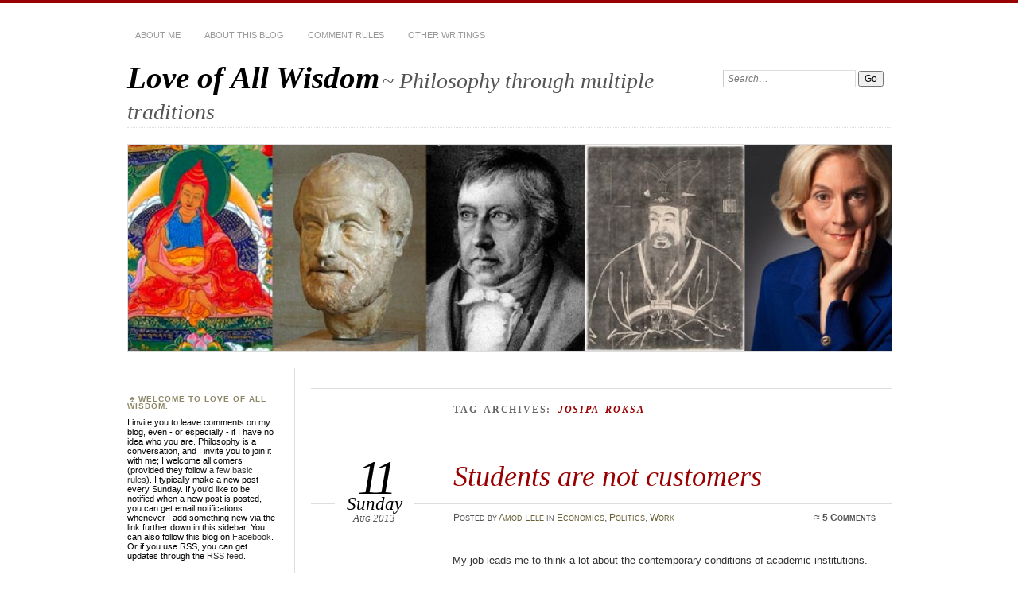

--- FILE ---
content_type: text/html; charset=UTF-8
request_url: https://loveofallwisdom.com/blog/tag/josipa-roksa/
body_size: 15443
content:
<!DOCTYPE html>
<!--[if IE 7]>
<html id="ie7" lang="en-US">
<![endif]-->
<!--[if IE 8]>
<html id="ie8" lang="en-US">
<![endif]-->
<!--[if !(IE 7) & !(IE 8)]><!-->
<html lang="en-US">
<!--<![endif]-->
<head>
<meta charset="UTF-8" />
<meta name="viewport" content="width=device-width" />
<title>Josipa Roksa | Love of All Wisdom</title>
<link rel="profile" href="https://gmpg.org/xfn/11" />
<link rel="pingback" href="https://loveofallwisdom.com/xmlrpc.php" />
<!--[if lt IE 9]>
<script src="https://loveofallwisdom.com/wp-content/themes/chateau-wpcom/js/html5.js" type="text/javascript"></script>
<![endif]-->
<meta name='robots' content='max-image-preview:large' />
<link rel='dns-prefetch' href='//stats.wp.com' />
<link rel="alternate" type="application/rss+xml" title="Love of All Wisdom &raquo; Feed" href="https://loveofallwisdom.com/feed/" />
<link rel="alternate" type="application/rss+xml" title="Love of All Wisdom &raquo; Comments Feed" href="https://loveofallwisdom.com/comments/feed/" />
<link rel="alternate" type="application/rss+xml" title="Love of All Wisdom &raquo; Josipa Roksa Tag Feed" href="https://loveofallwisdom.com/blog/tag/josipa-roksa/feed/" />
<script type="text/javascript">
/* <![CDATA[ */
window._wpemojiSettings = {"baseUrl":"https:\/\/s.w.org\/images\/core\/emoji\/15.0.3\/72x72\/","ext":".png","svgUrl":"https:\/\/s.w.org\/images\/core\/emoji\/15.0.3\/svg\/","svgExt":".svg","source":{"concatemoji":"https:\/\/loveofallwisdom.com\/wp-includes\/js\/wp-emoji-release.min.js?ver=b84befc5226dbd178f5dc0f12d1e8783"}};
/*! This file is auto-generated */
!function(i,n){var o,s,e;function c(e){try{var t={supportTests:e,timestamp:(new Date).valueOf()};sessionStorage.setItem(o,JSON.stringify(t))}catch(e){}}function p(e,t,n){e.clearRect(0,0,e.canvas.width,e.canvas.height),e.fillText(t,0,0);var t=new Uint32Array(e.getImageData(0,0,e.canvas.width,e.canvas.height).data),r=(e.clearRect(0,0,e.canvas.width,e.canvas.height),e.fillText(n,0,0),new Uint32Array(e.getImageData(0,0,e.canvas.width,e.canvas.height).data));return t.every(function(e,t){return e===r[t]})}function u(e,t,n){switch(t){case"flag":return n(e,"\ud83c\udff3\ufe0f\u200d\u26a7\ufe0f","\ud83c\udff3\ufe0f\u200b\u26a7\ufe0f")?!1:!n(e,"\ud83c\uddfa\ud83c\uddf3","\ud83c\uddfa\u200b\ud83c\uddf3")&&!n(e,"\ud83c\udff4\udb40\udc67\udb40\udc62\udb40\udc65\udb40\udc6e\udb40\udc67\udb40\udc7f","\ud83c\udff4\u200b\udb40\udc67\u200b\udb40\udc62\u200b\udb40\udc65\u200b\udb40\udc6e\u200b\udb40\udc67\u200b\udb40\udc7f");case"emoji":return!n(e,"\ud83d\udc26\u200d\u2b1b","\ud83d\udc26\u200b\u2b1b")}return!1}function f(e,t,n){var r="undefined"!=typeof WorkerGlobalScope&&self instanceof WorkerGlobalScope?new OffscreenCanvas(300,150):i.createElement("canvas"),a=r.getContext("2d",{willReadFrequently:!0}),o=(a.textBaseline="top",a.font="600 32px Arial",{});return e.forEach(function(e){o[e]=t(a,e,n)}),o}function t(e){var t=i.createElement("script");t.src=e,t.defer=!0,i.head.appendChild(t)}"undefined"!=typeof Promise&&(o="wpEmojiSettingsSupports",s=["flag","emoji"],n.supports={everything:!0,everythingExceptFlag:!0},e=new Promise(function(e){i.addEventListener("DOMContentLoaded",e,{once:!0})}),new Promise(function(t){var n=function(){try{var e=JSON.parse(sessionStorage.getItem(o));if("object"==typeof e&&"number"==typeof e.timestamp&&(new Date).valueOf()<e.timestamp+604800&&"object"==typeof e.supportTests)return e.supportTests}catch(e){}return null}();if(!n){if("undefined"!=typeof Worker&&"undefined"!=typeof OffscreenCanvas&&"undefined"!=typeof URL&&URL.createObjectURL&&"undefined"!=typeof Blob)try{var e="postMessage("+f.toString()+"("+[JSON.stringify(s),u.toString(),p.toString()].join(",")+"));",r=new Blob([e],{type:"text/javascript"}),a=new Worker(URL.createObjectURL(r),{name:"wpTestEmojiSupports"});return void(a.onmessage=function(e){c(n=e.data),a.terminate(),t(n)})}catch(e){}c(n=f(s,u,p))}t(n)}).then(function(e){for(var t in e)n.supports[t]=e[t],n.supports.everything=n.supports.everything&&n.supports[t],"flag"!==t&&(n.supports.everythingExceptFlag=n.supports.everythingExceptFlag&&n.supports[t]);n.supports.everythingExceptFlag=n.supports.everythingExceptFlag&&!n.supports.flag,n.DOMReady=!1,n.readyCallback=function(){n.DOMReady=!0}}).then(function(){return e}).then(function(){var e;n.supports.everything||(n.readyCallback(),(e=n.source||{}).concatemoji?t(e.concatemoji):e.wpemoji&&e.twemoji&&(t(e.twemoji),t(e.wpemoji)))}))}((window,document),window._wpemojiSettings);
/* ]]> */
</script>
<style id='wp-emoji-styles-inline-css' type='text/css'>

	img.wp-smiley, img.emoji {
		display: inline !important;
		border: none !important;
		box-shadow: none !important;
		height: 1em !important;
		width: 1em !important;
		margin: 0 0.07em !important;
		vertical-align: -0.1em !important;
		background: none !important;
		padding: 0 !important;
	}
</style>
<link rel='stylesheet' id='wp-block-library-css' href='https://loveofallwisdom.com/wp-includes/css/dist/block-library/style.min.css?ver=b84befc5226dbd178f5dc0f12d1e8783' type='text/css' media='all' />
<style id='wp-block-library-inline-css' type='text/css'>
.has-text-align-justify{text-align:justify;}
</style>
<link rel='stylesheet' id='mediaelement-css' href='https://loveofallwisdom.com/wp-includes/js/mediaelement/mediaelementplayer-legacy.min.css?ver=4.2.17' type='text/css' media='all' />
<link rel='stylesheet' id='wp-mediaelement-css' href='https://loveofallwisdom.com/wp-includes/js/mediaelement/wp-mediaelement.min.css?ver=b84befc5226dbd178f5dc0f12d1e8783' type='text/css' media='all' />
<style id='jetpack-sharing-buttons-style-inline-css' type='text/css'>
.jetpack-sharing-buttons__services-list{display:flex;flex-direction:row;flex-wrap:wrap;gap:0;list-style-type:none;margin:5px;padding:0}.jetpack-sharing-buttons__services-list.has-small-icon-size{font-size:12px}.jetpack-sharing-buttons__services-list.has-normal-icon-size{font-size:16px}.jetpack-sharing-buttons__services-list.has-large-icon-size{font-size:24px}.jetpack-sharing-buttons__services-list.has-huge-icon-size{font-size:36px}@media print{.jetpack-sharing-buttons__services-list{display:none!important}}.editor-styles-wrapper .wp-block-jetpack-sharing-buttons{gap:0;padding-inline-start:0}ul.jetpack-sharing-buttons__services-list.has-background{padding:1.25em 2.375em}
</style>
<style id='classic-theme-styles-inline-css' type='text/css'>
/*! This file is auto-generated */
.wp-block-button__link{color:#fff;background-color:#32373c;border-radius:9999px;box-shadow:none;text-decoration:none;padding:calc(.667em + 2px) calc(1.333em + 2px);font-size:1.125em}.wp-block-file__button{background:#32373c;color:#fff;text-decoration:none}
</style>
<style id='global-styles-inline-css' type='text/css'>
body{--wp--preset--color--black: #000000;--wp--preset--color--cyan-bluish-gray: #abb8c3;--wp--preset--color--white: #ffffff;--wp--preset--color--pale-pink: #f78da7;--wp--preset--color--vivid-red: #cf2e2e;--wp--preset--color--luminous-vivid-orange: #ff6900;--wp--preset--color--luminous-vivid-amber: #fcb900;--wp--preset--color--light-green-cyan: #7bdcb5;--wp--preset--color--vivid-green-cyan: #00d084;--wp--preset--color--pale-cyan-blue: #8ed1fc;--wp--preset--color--vivid-cyan-blue: #0693e3;--wp--preset--color--vivid-purple: #9b51e0;--wp--preset--gradient--vivid-cyan-blue-to-vivid-purple: linear-gradient(135deg,rgba(6,147,227,1) 0%,rgb(155,81,224) 100%);--wp--preset--gradient--light-green-cyan-to-vivid-green-cyan: linear-gradient(135deg,rgb(122,220,180) 0%,rgb(0,208,130) 100%);--wp--preset--gradient--luminous-vivid-amber-to-luminous-vivid-orange: linear-gradient(135deg,rgba(252,185,0,1) 0%,rgba(255,105,0,1) 100%);--wp--preset--gradient--luminous-vivid-orange-to-vivid-red: linear-gradient(135deg,rgba(255,105,0,1) 0%,rgb(207,46,46) 100%);--wp--preset--gradient--very-light-gray-to-cyan-bluish-gray: linear-gradient(135deg,rgb(238,238,238) 0%,rgb(169,184,195) 100%);--wp--preset--gradient--cool-to-warm-spectrum: linear-gradient(135deg,rgb(74,234,220) 0%,rgb(151,120,209) 20%,rgb(207,42,186) 40%,rgb(238,44,130) 60%,rgb(251,105,98) 80%,rgb(254,248,76) 100%);--wp--preset--gradient--blush-light-purple: linear-gradient(135deg,rgb(255,206,236) 0%,rgb(152,150,240) 100%);--wp--preset--gradient--blush-bordeaux: linear-gradient(135deg,rgb(254,205,165) 0%,rgb(254,45,45) 50%,rgb(107,0,62) 100%);--wp--preset--gradient--luminous-dusk: linear-gradient(135deg,rgb(255,203,112) 0%,rgb(199,81,192) 50%,rgb(65,88,208) 100%);--wp--preset--gradient--pale-ocean: linear-gradient(135deg,rgb(255,245,203) 0%,rgb(182,227,212) 50%,rgb(51,167,181) 100%);--wp--preset--gradient--electric-grass: linear-gradient(135deg,rgb(202,248,128) 0%,rgb(113,206,126) 100%);--wp--preset--gradient--midnight: linear-gradient(135deg,rgb(2,3,129) 0%,rgb(40,116,252) 100%);--wp--preset--font-size--small: 13px;--wp--preset--font-size--medium: 20px;--wp--preset--font-size--large: 36px;--wp--preset--font-size--x-large: 42px;--wp--preset--spacing--20: 0.44rem;--wp--preset--spacing--30: 0.67rem;--wp--preset--spacing--40: 1rem;--wp--preset--spacing--50: 1.5rem;--wp--preset--spacing--60: 2.25rem;--wp--preset--spacing--70: 3.38rem;--wp--preset--spacing--80: 5.06rem;--wp--preset--shadow--natural: 6px 6px 9px rgba(0, 0, 0, 0.2);--wp--preset--shadow--deep: 12px 12px 50px rgba(0, 0, 0, 0.4);--wp--preset--shadow--sharp: 6px 6px 0px rgba(0, 0, 0, 0.2);--wp--preset--shadow--outlined: 6px 6px 0px -3px rgba(255, 255, 255, 1), 6px 6px rgba(0, 0, 0, 1);--wp--preset--shadow--crisp: 6px 6px 0px rgba(0, 0, 0, 1);}:where(.is-layout-flex){gap: 0.5em;}:where(.is-layout-grid){gap: 0.5em;}body .is-layout-flex{display: flex;}body .is-layout-flex{flex-wrap: wrap;align-items: center;}body .is-layout-flex > *{margin: 0;}body .is-layout-grid{display: grid;}body .is-layout-grid > *{margin: 0;}:where(.wp-block-columns.is-layout-flex){gap: 2em;}:where(.wp-block-columns.is-layout-grid){gap: 2em;}:where(.wp-block-post-template.is-layout-flex){gap: 1.25em;}:where(.wp-block-post-template.is-layout-grid){gap: 1.25em;}.has-black-color{color: var(--wp--preset--color--black) !important;}.has-cyan-bluish-gray-color{color: var(--wp--preset--color--cyan-bluish-gray) !important;}.has-white-color{color: var(--wp--preset--color--white) !important;}.has-pale-pink-color{color: var(--wp--preset--color--pale-pink) !important;}.has-vivid-red-color{color: var(--wp--preset--color--vivid-red) !important;}.has-luminous-vivid-orange-color{color: var(--wp--preset--color--luminous-vivid-orange) !important;}.has-luminous-vivid-amber-color{color: var(--wp--preset--color--luminous-vivid-amber) !important;}.has-light-green-cyan-color{color: var(--wp--preset--color--light-green-cyan) !important;}.has-vivid-green-cyan-color{color: var(--wp--preset--color--vivid-green-cyan) !important;}.has-pale-cyan-blue-color{color: var(--wp--preset--color--pale-cyan-blue) !important;}.has-vivid-cyan-blue-color{color: var(--wp--preset--color--vivid-cyan-blue) !important;}.has-vivid-purple-color{color: var(--wp--preset--color--vivid-purple) !important;}.has-black-background-color{background-color: var(--wp--preset--color--black) !important;}.has-cyan-bluish-gray-background-color{background-color: var(--wp--preset--color--cyan-bluish-gray) !important;}.has-white-background-color{background-color: var(--wp--preset--color--white) !important;}.has-pale-pink-background-color{background-color: var(--wp--preset--color--pale-pink) !important;}.has-vivid-red-background-color{background-color: var(--wp--preset--color--vivid-red) !important;}.has-luminous-vivid-orange-background-color{background-color: var(--wp--preset--color--luminous-vivid-orange) !important;}.has-luminous-vivid-amber-background-color{background-color: var(--wp--preset--color--luminous-vivid-amber) !important;}.has-light-green-cyan-background-color{background-color: var(--wp--preset--color--light-green-cyan) !important;}.has-vivid-green-cyan-background-color{background-color: var(--wp--preset--color--vivid-green-cyan) !important;}.has-pale-cyan-blue-background-color{background-color: var(--wp--preset--color--pale-cyan-blue) !important;}.has-vivid-cyan-blue-background-color{background-color: var(--wp--preset--color--vivid-cyan-blue) !important;}.has-vivid-purple-background-color{background-color: var(--wp--preset--color--vivid-purple) !important;}.has-black-border-color{border-color: var(--wp--preset--color--black) !important;}.has-cyan-bluish-gray-border-color{border-color: var(--wp--preset--color--cyan-bluish-gray) !important;}.has-white-border-color{border-color: var(--wp--preset--color--white) !important;}.has-pale-pink-border-color{border-color: var(--wp--preset--color--pale-pink) !important;}.has-vivid-red-border-color{border-color: var(--wp--preset--color--vivid-red) !important;}.has-luminous-vivid-orange-border-color{border-color: var(--wp--preset--color--luminous-vivid-orange) !important;}.has-luminous-vivid-amber-border-color{border-color: var(--wp--preset--color--luminous-vivid-amber) !important;}.has-light-green-cyan-border-color{border-color: var(--wp--preset--color--light-green-cyan) !important;}.has-vivid-green-cyan-border-color{border-color: var(--wp--preset--color--vivid-green-cyan) !important;}.has-pale-cyan-blue-border-color{border-color: var(--wp--preset--color--pale-cyan-blue) !important;}.has-vivid-cyan-blue-border-color{border-color: var(--wp--preset--color--vivid-cyan-blue) !important;}.has-vivid-purple-border-color{border-color: var(--wp--preset--color--vivid-purple) !important;}.has-vivid-cyan-blue-to-vivid-purple-gradient-background{background: var(--wp--preset--gradient--vivid-cyan-blue-to-vivid-purple) !important;}.has-light-green-cyan-to-vivid-green-cyan-gradient-background{background: var(--wp--preset--gradient--light-green-cyan-to-vivid-green-cyan) !important;}.has-luminous-vivid-amber-to-luminous-vivid-orange-gradient-background{background: var(--wp--preset--gradient--luminous-vivid-amber-to-luminous-vivid-orange) !important;}.has-luminous-vivid-orange-to-vivid-red-gradient-background{background: var(--wp--preset--gradient--luminous-vivid-orange-to-vivid-red) !important;}.has-very-light-gray-to-cyan-bluish-gray-gradient-background{background: var(--wp--preset--gradient--very-light-gray-to-cyan-bluish-gray) !important;}.has-cool-to-warm-spectrum-gradient-background{background: var(--wp--preset--gradient--cool-to-warm-spectrum) !important;}.has-blush-light-purple-gradient-background{background: var(--wp--preset--gradient--blush-light-purple) !important;}.has-blush-bordeaux-gradient-background{background: var(--wp--preset--gradient--blush-bordeaux) !important;}.has-luminous-dusk-gradient-background{background: var(--wp--preset--gradient--luminous-dusk) !important;}.has-pale-ocean-gradient-background{background: var(--wp--preset--gradient--pale-ocean) !important;}.has-electric-grass-gradient-background{background: var(--wp--preset--gradient--electric-grass) !important;}.has-midnight-gradient-background{background: var(--wp--preset--gradient--midnight) !important;}.has-small-font-size{font-size: var(--wp--preset--font-size--small) !important;}.has-medium-font-size{font-size: var(--wp--preset--font-size--medium) !important;}.has-large-font-size{font-size: var(--wp--preset--font-size--large) !important;}.has-x-large-font-size{font-size: var(--wp--preset--font-size--x-large) !important;}
.wp-block-navigation a:where(:not(.wp-element-button)){color: inherit;}
:where(.wp-block-post-template.is-layout-flex){gap: 1.25em;}:where(.wp-block-post-template.is-layout-grid){gap: 1.25em;}
:where(.wp-block-columns.is-layout-flex){gap: 2em;}:where(.wp-block-columns.is-layout-grid){gap: 2em;}
.wp-block-pullquote{font-size: 1.5em;line-height: 1.6;}
</style>
<link rel='stylesheet' id='chateau-css' href='https://loveofallwisdom.com/wp-content/themes/chateau-wpcom/style.css?ver=b84befc5226dbd178f5dc0f12d1e8783' type='text/css' media='all' />
<link rel='stylesheet' id='newsletterglue_gutenberg-css' href='https://loveofallwisdom.com/wp-content/plugins/newsletter-glue/assets/css/gutenberg.min.css?ver=1.3.6.3' type='text/css' media='all' />
<link rel='stylesheet' id='jetpack_css-css' href='https://loveofallwisdom.com/wp-content/plugins/jetpack/css/jetpack.css?ver=13.5.1' type='text/css' media='all' />
<script type="text/javascript" src="https://loveofallwisdom.com/wp-includes/js/jquery/jquery.min.js?ver=3.7.1" id="jquery-core-js"></script>
<script type="text/javascript" src="https://loveofallwisdom.com/wp-includes/js/jquery/jquery-migrate.min.js?ver=3.4.1" id="jquery-migrate-js"></script>
<link rel="https://api.w.org/" href="https://loveofallwisdom.com/wp-json/" /><link rel="alternate" type="application/json" href="https://loveofallwisdom.com/wp-json/wp/v2/tags/764" /><link rel="EditURI" type="application/rsd+xml" title="RSD" href="https://loveofallwisdom.com/xmlrpc.php?rsd" />
	<style>img#wpstats{display:none}</style>
		<style type="text/css">.recentcomments a{display:inline !important;padding:0 !important;margin:0 !important;}</style>
<!-- Jetpack Open Graph Tags -->
<meta property="og:type" content="website" />
<meta property="og:title" content="Josipa Roksa &#8211; Love of All Wisdom" />
<meta property="og:url" content="https://loveofallwisdom.com/blog/tag/josipa-roksa/" />
<meta property="og:site_name" content="Love of All Wisdom" />
<meta property="og:image" content="https://s0.wp.com/i/blank.jpg" />
<meta property="og:image:alt" content="" />
<meta property="og:locale" content="en_US" />

<!-- End Jetpack Open Graph Tags -->
</head>

<body data-rsssl=1 class="archive tag tag-josipa-roksa tag-764 two-column sidebar-content">
<div id="page" class="hfeed">
		<div id="page-inner">
		<header id="branding" role="banner">
			<nav id="menu" role="navigation">
				<ul class="menu clear-fix">
<li class="page_item page-item-2"><a href="https://loveofallwisdom.com/about/">About me</a></li>
<li class="page_item page-item-21"><a href="https://loveofallwisdom.com/about-this-blog/">About this blog</a></li>
<li class="page_item page-item-2275"><a href="https://loveofallwisdom.com/comment-rules/">Comment rules</a></li>
<li class="page_item page-item-59"><a href="https://loveofallwisdom.com/other-writings/">Other writings</a></li>
</ul>
			</nav><!-- end #menu -->

			<div id="main-title">
				<hgroup>
					<h1 id="site-title"><a href="https://loveofallwisdom.com/" title="Love of All Wisdom" rel="home">Love of All Wisdom</a></h1>
												<h2 id="site-description">~ Philosophy through multiple traditions</h2>
									</hgroup>
			</div><!-- end #main-title -->

							<div id="search">
					
<form method="get" action="https://loveofallwisdom.com//" >
	<div>
		<label for="s" class="assistive-text">Search:</label>
		<input type="text" value="Search&hellip;" name="s" id="s" onfocus="this.value=''" />
		<input type="submit" name="search" value="Go" />
	</div>
</form>
				</div><!-- end #search -->
			
			<div id="main-image">
							<a href="https://loveofallwisdom.com/">
													<img src="https://loveofallwisdom.com/wp-content/uploads/2013/10/cropped-philosophers1.jpg" width="960" height="260" alt="Love of All Wisdom" title="Love of All Wisdom" />
									</a>
						</div><!-- end #main-image -->
		</header><!-- #branding -->
		<div id="main" class="clear-fix">
<div id="primary">
	<div id="content" class="clear-fix" role="main">
		<div class="more-posts">

			
				<header class="page-header">
					<h1 class="page-title">
						Tag Archives: <em>Josipa Roksa</em>					</h1>
				</header>

				
				<article id="post-3085" class="post-3085 post type-post status-publish format-standard hentry category-economics-social-science-western-thought category-politics category-work tag-academia tag-boston-university tag-josipa-roksa tag-michael-sandel tag-pedagogy tag-richard-arum tag-united-states">
	<header class="post-title">
								<h1><a href="https://loveofallwisdom.com/blog/2013/08/students-are-not-customers/" rel="bookmark">Students are not customers</a></h1>								<a href="https://loveofallwisdom.com/blog/2013/08/students-are-not-customers/" class="post-permalink">		<p class="post-date">
			<strong>11</strong>
			<em>Sunday</em>
			<span>Aug 2013</span>
		</p>
	</a>
	<div class="post-info clear-fix">
		<p>
			Posted <span class="by-author"> by <span class="author vcard"><a class="url fn n" href="https://loveofallwisdom.com/blog/author/amod/" title="View all posts by Amod Lele" rel="author">Amod Lele</a></span></span> in <a href="https://loveofallwisdom.com/blog/category/western-thought/social-science/economics-social-science-western-thought/" rel="category tag">Economics</a>, <a href="https://loveofallwisdom.com/blog/category/applied-philosophy/politics/" rel="category tag">Politics</a>, <a href="https://loveofallwisdom.com/blog/category/applied-philosophy/work/" rel="category tag">Work</a>		</p>
		<p class="post-com-count">
			<strong>&asymp; <a href="https://loveofallwisdom.com/blog/2013/08/students-are-not-customers/#comments">5 Comments</a></strong>
		</p>
	</div><!-- end .post-info -->
						</header><!-- end .post-title -->
	<div class="post-content clear-fix">

			<div class="post-extras">
				<p><strong>Tags</strong></p><p><a href="https://loveofallwisdom.com/blog/tag/academia/" rel="tag">academia</a>, <a href="https://loveofallwisdom.com/blog/tag/boston-university/" rel="tag">Boston University</a>, <a href="https://loveofallwisdom.com/blog/tag/josipa-roksa/" rel="tag">Josipa Roksa</a>, <a href="https://loveofallwisdom.com/blog/tag/michael-sandel/" rel="tag">Michael Sandel</a>, <a href="https://loveofallwisdom.com/blog/tag/pedagogy/" rel="tag">pedagogy</a>, <a href="https://loveofallwisdom.com/blog/tag/richard-arum/" rel="tag">Richard Arum</a>, <a href="https://loveofallwisdom.com/blog/tag/united-states/" rel="tag">United States</a></p>	</div><!-- end .post-extras -->

		<div class="post-entry">
			<p>My job leads me to think a lot about the contemporary conditions of academic institutions. Regular readers will have noticed that I have <a href="https://loveofallwisdom.com/blog/2013/06/how-money-corrupts-the-universitys-values/">returned</a> <a href="https://loveofallwisdom.com/blog/2013/06/the-justifiable-conservatism-of-the-humanities/">to</a> <a href="https://loveofallwisdom.com/blog/2013/06/digital-philosophy/">these</a> <a href="https://loveofallwisdom.com/blog/2012/10/on-the-economic-value-of-the-humanities/">issues</a> quite frequently in recent months. I want to make sure that I keep Love of All Wisdom focused on philosophy broadly defined, which is already a very big focus in itself, so I debate how much time I should spent on such a topic that is not itself philosophy. I think the topic of academia merits attention for two reasons: first, it provides opportunities for thinking philosophically in general about how human institutions should be run; second and probably more importantly, academic institutions remain the place where the vast majority of philosophy <em>per se</em> gets done today. I wouldn&#8217;t be surprised if that changes in my lifetime, but it is the case now. So we who care about philosophy have good reason to care about academia, even if our own livelihoods do not depend on it.</p>
<p>With that in mind: In both my academic administrative work and my computer-science classes, there&#8217;s a disturbing frequency with which I hear university students described as &#8220;customers&#8221;.  <a href="https://loveofallwisdom.com/blog/2013/08/students-are-not-customers/#more-3085" class="more-link">Continue reading <span class="meta-nav">&rarr;</span></a></p>
					</div><!-- end .post-entry -->

	</div><!-- end .post-content -->
</article><!-- #post-3085 -->
<article id="post-2226" class="post-2226 post type-post status-publish format-standard hentry category-analytic-tradition category-french-tradition category-metaphilosophy category-work tag-academia tag-boston-university tag-harvard-university tag-jay-harris tag-josipa-roksa tag-michael-sandel tag-pedagogy tag-richard-arum">
	<header class="post-title">
								<h1><a href="https://loveofallwisdom.com/blog/2012/01/assessing-philosophy/" rel="bookmark">Assessing philosophy</a></h1>								<a href="https://loveofallwisdom.com/blog/2012/01/assessing-philosophy/" class="post-permalink">		<p class="post-date">
			<strong>15</strong>
			<em>Sunday</em>
			<span>Jan 2012</span>
		</p>
	</a>
	<div class="post-info clear-fix">
		<p>
			Posted <span class="by-author"> by <span class="author vcard"><a class="url fn n" href="https://loveofallwisdom.com/blog/author/amod/" title="View all posts by Amod Lele" rel="author">Amod Lele</a></span></span> in <a href="https://loveofallwisdom.com/blog/category/western-thought/analytic-tradition/" rel="category tag">Analytic Tradition</a>, <a href="https://loveofallwisdom.com/blog/category/western-thought/french-tradition/" rel="category tag">French Tradition</a>, <a href="https://loveofallwisdom.com/blog/category/method/metaphilosophy/" rel="category tag">Metaphilosophy</a>, <a href="https://loveofallwisdom.com/blog/category/applied-philosophy/work/" rel="category tag">Work</a>		</p>
		<p class="post-com-count">
			<strong>&asymp; <a href="https://loveofallwisdom.com/blog/2012/01/assessing-philosophy/#comments">15 Comments</a></strong>
		</p>
	</div><!-- end .post-info -->
						</header><!-- end .post-title -->
	<div class="post-content clear-fix">

			<div class="post-extras">
				<p><strong>Tags</strong></p><p><a href="https://loveofallwisdom.com/blog/tag/academia/" rel="tag">academia</a>, <a href="https://loveofallwisdom.com/blog/tag/boston-university/" rel="tag">Boston University</a>, <a href="https://loveofallwisdom.com/blog/tag/harvard-university/" rel="tag">Harvard University</a>, <a href="https://loveofallwisdom.com/blog/tag/jay-harris/" rel="tag">Jay Harris</a>, <a href="https://loveofallwisdom.com/blog/tag/josipa-roksa/" rel="tag">Josipa Roksa</a>, <a href="https://loveofallwisdom.com/blog/tag/michael-sandel/" rel="tag">Michael Sandel</a>, <a href="https://loveofallwisdom.com/blog/tag/pedagogy/" rel="tag">pedagogy</a>, <a href="https://loveofallwisdom.com/blog/tag/richard-arum/" rel="tag">Richard Arum</a></p>	</div><!-- end .post-extras -->

		<div class="post-entry">
			<p>I&#8217;ve been delighted to take up my new full-time job as educational technologist at <a href="http://www.bu.edu/">Boston University</a>. It&#8217;s been great to use my background in scholarship and teaching in a way that, <a href="https://loveofallwisdom.com/2010/05/the-philosophers-leisure/">unlike faculty work</a>, actually makes a living.</p>
<p>My specialty as a technologist has been to help faculty adopt <a href="https://bu.digication.com/">ePortfolios</a> &#8211; electronic collections of student and faculty work, typically with the intent of making student learning visible to an outside audience. There are a variety of purposes to ePortfolios, but one of the most common is <em>assessment</em> &#8211; figuring out whether students are really learning what they&#8217;re supposed to be learning.</p>
<p>Educational institutions have come to emphasize assessment more and more in the past decade. Assessment is sometimes resisted in the humanities because of an emphasis on quantification &#8211; often with good reason, as in the case of the UK&#8217;s catastrophic <a href="http://en.wikipedia.org/wiki/Research_Assessment_Exercise">RAE</a> and its relentless insistence on quantity over quality of scholarship. But there&#8217;s no reason for humanists to be opposed to assessment in <em>principle</em>. We always claim that our students come out of our classes better than they were when they began &#8211; better writers, more careful readers, more thoughtful, more critical, more knowledgeable, more engaged citizens, whatever. If they didn&#8217;t improve in some such ways, there would be no point in our teaching them. And surely at least some such improvements can be <em>observed</em>, even if we resist attaching numbers to that improvement beyond the grades we give. Moreover, some of those who have tried to observe whether students do indeed improve in these ways in their college classes &#8211; notably <a href="http://chronicle.com/article/Are-Undergraduates-Actually/125979/">Richard Arum and Josipa Roksa</a> &#8211; have found that in many cases, in the US at least, they don&#8217;t. This fact, if true, would be disastrous, considering that US students typically go tens or even hundreds of thousands of dollars of debt for their educations. Surely we cannot merely <em>assume</em> that this is money well spent. And so assessment of <em>some</em> sort seems to me quite a valuable task.</p>
<p>Working professionally with assessment has led me to think more about the question: how do we assess <em>philosophy</em>? It is this question, I think, that may have contributed the most to the notorious divide between <a href="https://loveofallwisdom.com/2009/05/analytic-and-continental-philosophy/">analytic and &#8220;continental&#8221; philosophy</a>.  <a href="https://loveofallwisdom.com/blog/2012/01/assessing-philosophy/#more-2226" class="more-link">Continue reading <span class="meta-nav">&rarr;</span></a></p>
					</div><!-- end .post-entry -->

	</div><!-- end .post-content -->
</article><!-- #post-2226 -->

				
			
		</div><!-- end #more-posts -->
	</div><!-- end #content -->
</div><!-- end #primary -->

	<div id="secondary" class="widget-area" role="complementary">
		
		<aside id="text-443097916" class="sidebar-widget widget_text"><h1 class="widget-title">Welcome to Love of All Wisdom.</h1>			<div class="textwidget">I invite you to leave comments on my blog, even - or especially - if I have no idea who you are. Philosophy is a conversation, and I invite you to join it with me; I welcome all comers (provided they follow <a href="https://loveofallwisdom.com/comment-rules/">a few basic rules</a>). 

I typically make a new post every Sunday. If you'd like to be notified when a new post is posted, you can get email notifications whenever I add something new via the link further down in this sidebar. You can also follow this blog on <a href="https://www.facebook.com/loveofallwisdom/">Facebook</a>. Or if you use RSS, you can get updates through the <a href="https://loveofallwisdom.com/feed/">RSS feed</a>.</div>
		</aside><aside id="recent-comments-2" class="sidebar-widget widget_recent_comments"><h1 class="widget-title">Recent Comments</h1><ul id="recentcomments"><li class="recentcomments"><span class="comment-author-link">Amod Lele</span> on <a href="https://loveofallwisdom.com/blog/2026/01/legalize-plato/comment-page-1/#comment-47243">Legalize Plato</a></li><li class="recentcomments"><span class="comment-author-link">Nathan</span> on <a href="https://loveofallwisdom.com/blog/2026/01/legalize-plato/comment-page-1/#comment-47242">Legalize Plato</a></li><li class="recentcomments"><span class="comment-author-link"><a href="https://loveofallwisdom.com/blog/2026/01/legalize-plato/" class="url" rel="ugc">Legalize Plato | Love of All Wisdom</a></span> on <a href="https://loveofallwisdom.com/blog/2026/01/the-world-of-the-womens-room/comment-page-1/#comment-47241">The world of the women&#8217;s room</a></li><li class="recentcomments"><span class="comment-author-link"><a href="https://loveofallwisdom.com/blog/2026/01/legalize-plato/" class="url" rel="ugc">Legalize Plato | Love of All Wisdom</a></span> on <a href="https://loveofallwisdom.com/blog/2025/11/self-proclaimed-philosophers-should-have-known-better/comment-page-1/#comment-47239">Self-proclaimed philosophers should have known better</a></li><li class="recentcomments"><span class="comment-author-link">Sandhya Lele</span> on <a href="https://loveofallwisdom.com/blog/2026/01/the-world-of-the-womens-room/comment-page-1/#comment-47238">The world of the women&#8217;s room</a></li></ul></aside><aside id="custom_html-2" class="widget_text sidebar-widget widget_custom_html"><h1 class="widget-title">Subscribe by Email</h1><div class="textwidget custom-html-widget"><!-- Begin Mailchimp Signup Form -->
<link href="//cdn-images.mailchimp.com/embedcode/slim-10_7_dtp.css" rel="stylesheet" type="text/css">
<style type="text/css">
	#mc_embed_signup{background:#fff; clear:left; font:14px Helvetica,Arial,sans-serif; }
	/* Add your own Mailchimp form style overrides in your site stylesheet or in this style block.
	   We recommend moving this block and the preceding CSS link to the HEAD of your HTML file. */
</style>
<div id="mc_embed_signup">
<form action="https://loveofallwisdom.us6.list-manage.com/subscribe/post?u=5f49a11e1c9b2f4b94e795a7f&amp;id=f47a150fd1" method="post" id="mc-embedded-subscribe-form" name="mc-embedded-subscribe-form" class="validate" target="_blank" novalidate>
    <div id="mc_embed_signup_scroll">
	<label for="mce-EMAIL">Get Love of All Wisdom in your email inbox by subscribing here.</label>
	<input type="email" value="" name="EMAIL" class="email" id="mce-EMAIL" placeholder="email address" required>
    <!-- real people should not fill this in and expect good things - do not remove this or risk form bot signups-->
    <div style="position: absolute; left: -5000px;" aria-hidden="true"><input type="text" name="b_5f49a11e1c9b2f4b94e795a7f_f47a150fd1" tabindex="-1" value=""></div>
        <div class="optionalParent">
            <div class="clear foot">
                <input type="submit" value="Subscribe" name="subscribe" id="mc-embedded-subscribe" class="button">
                <p class="brandingLogo"><a href="http://eepurl.com/hNhHLb" title="Mailchimp - email marketing made easy and fun"><img src="https://eep.io/mc-cdn-images/template_images/branding_logo_text_dark_dtp.svg"></a></p>
            </div>
        </div>
    </div>
</form>
</div>

<!--End mc_embed_signup--></div></aside><aside id="tag_cloud-2" class="sidebar-widget widget_tag_cloud"><h1 class="widget-title">Post Tags</h1><div class="tagcloud"><a href="https://loveofallwisdom.com/blog/tag/20th-century/" class="tag-cloud-link tag-link-771 tag-link-position-1" style="font-size: 9.12pt;" aria-label="20th century (28 items)">20th century</a>
<a href="https://loveofallwisdom.com/blog/tag/academia/" class="tag-cloud-link tag-link-175 tag-link-position-2" style="font-size: 15.28pt;" aria-label="academia (61 items)">academia</a>
<a href="https://loveofallwisdom.com/blog/tag/alasdair-macintyre/" class="tag-cloud-link tag-link-182 tag-link-position-3" style="font-size: 15.28pt;" aria-label="Alasdair MacIntyre (60 items)">Alasdair MacIntyre</a>
<a href="https://loveofallwisdom.com/blog/tag/aristotle/" class="tag-cloud-link tag-link-63 tag-link-position-4" style="font-size: 18.266666666667pt;" aria-label="Aristotle (89 items)">Aristotle</a>
<a href="https://loveofallwisdom.com/blog/tag/ascentdescent/" class="tag-cloud-link tag-link-819 tag-link-position-5" style="font-size: 10.053333333333pt;" aria-label="ascent/descent (31 items)">ascent/descent</a>
<a href="https://loveofallwisdom.com/blog/tag/augustine/" class="tag-cloud-link tag-link-199 tag-link-position-6" style="font-size: 13.04pt;" aria-label="Augustine (46 items)">Augustine</a>
<a href="https://loveofallwisdom.com/blog/tag/autobiography/" class="tag-cloud-link tag-link-184 tag-link-position-7" style="font-size: 19.2pt;" aria-label="autobiography (99 items)">autobiography</a>
<a href="https://loveofallwisdom.com/blog/tag/buddhaghosa/" class="tag-cloud-link tag-link-598 tag-link-position-8" style="font-size: 8.9333333333333pt;" aria-label="Buddhaghosa (27 items)">Buddhaghosa</a>
<a href="https://loveofallwisdom.com/blog/tag/canada/" class="tag-cloud-link tag-link-201 tag-link-position-9" style="font-size: 11.36pt;" aria-label="Canada (37 items)">Canada</a>
<a href="https://loveofallwisdom.com/blog/tag/confucius/" class="tag-cloud-link tag-link-129 tag-link-position-10" style="font-size: 10.053333333333pt;" aria-label="Confucius (31 items)">Confucius</a>
<a href="https://loveofallwisdom.com/blog/tag/conservatism/" class="tag-cloud-link tag-link-831 tag-link-position-11" style="font-size: 10.053333333333pt;" aria-label="conservatism (31 items)">conservatism</a>
<a href="https://loveofallwisdom.com/blog/tag/disengaged-buddhism/" class="tag-cloud-link tag-link-1076 tag-link-position-12" style="font-size: 9.4933333333333pt;" aria-label="Disengaged Buddhism (29 items)">Disengaged Buddhism</a>
<a href="https://loveofallwisdom.com/blog/tag/engaged-buddhism/" class="tag-cloud-link tag-link-56 tag-link-position-13" style="font-size: 8.56pt;" aria-label="Engaged Buddhism (26 items)">Engaged Buddhism</a>
<a href="https://loveofallwisdom.com/blog/tag/evan-thompson/" class="tag-cloud-link tag-link-1160 tag-link-position-14" style="font-size: 8.56pt;" aria-label="Evan Thompson (26 items)">Evan Thompson</a>
<a href="https://loveofallwisdom.com/blog/tag/expressive-individualism/" class="tag-cloud-link tag-link-1081 tag-link-position-15" style="font-size: 10.24pt;" aria-label="expressive individualism (32 items)">expressive individualism</a>
<a href="https://loveofallwisdom.com/blog/tag/four-noble-truths/" class="tag-cloud-link tag-link-386 tag-link-position-16" style="font-size: 8.56pt;" aria-label="Four Noble Truths (26 items)">Four Noble Truths</a>
<a href="https://loveofallwisdom.com/blog/tag/friedrich-nietzsche/" class="tag-cloud-link tag-link-66 tag-link-position-17" style="font-size: 10.24pt;" aria-label="Friedrich Nietzsche (32 items)">Friedrich Nietzsche</a>
<a href="https://loveofallwisdom.com/blog/tag/g-w-f-hegel/" class="tag-cloud-link tag-link-355 tag-link-position-18" style="font-size: 13.973333333333pt;" aria-label="G.W.F. Hegel (52 items)">G.W.F. Hegel</a>
<a href="https://loveofallwisdom.com/blog/tag/gender/" class="tag-cloud-link tag-link-106 tag-link-position-19" style="font-size: 14.72pt;" aria-label="gender (56 items)">gender</a>
<a href="https://loveofallwisdom.com/blog/tag/hebrew-bible/" class="tag-cloud-link tag-link-425 tag-link-position-20" style="font-size: 8pt;" aria-label="Hebrew Bible (24 items)">Hebrew Bible</a>
<a href="https://loveofallwisdom.com/blog/tag/identity/" class="tag-cloud-link tag-link-202 tag-link-position-21" style="font-size: 14.533333333333pt;" aria-label="identity (55 items)">identity</a>
<a href="https://loveofallwisdom.com/blog/tag/immanuel-kant/" class="tag-cloud-link tag-link-90 tag-link-position-22" style="font-size: 11.173333333333pt;" aria-label="Immanuel Kant (36 items)">Immanuel Kant</a>
<a href="https://loveofallwisdom.com/blog/tag/intimacyintegrity/" class="tag-cloud-link tag-link-820 tag-link-position-23" style="font-size: 11.36pt;" aria-label="intimacy/integrity (37 items)">intimacy/integrity</a>
<a href="https://loveofallwisdom.com/blog/tag/justice/" class="tag-cloud-link tag-link-104 tag-link-position-24" style="font-size: 8pt;" aria-label="justice (24 items)">justice</a>
<a href="https://loveofallwisdom.com/blog/tag/karl-marx/" class="tag-cloud-link tag-link-88 tag-link-position-25" style="font-size: 13.226666666667pt;" aria-label="Karl Marx (47 items)">Karl Marx</a>
<a href="https://loveofallwisdom.com/blog/tag/ken-wilber/" class="tag-cloud-link tag-link-79 tag-link-position-26" style="font-size: 13.973333333333pt;" aria-label="Ken Wilber (51 items)">Ken Wilber</a>
<a href="https://loveofallwisdom.com/blog/tag/law/" class="tag-cloud-link tag-link-394 tag-link-position-27" style="font-size: 8pt;" aria-label="law (24 items)">law</a>
<a href="https://loveofallwisdom.com/blog/tag/martha-nussbaum/" class="tag-cloud-link tag-link-62 tag-link-position-28" style="font-size: 14.16pt;" aria-label="Martha C. Nussbaum (53 items)">Martha C. Nussbaum</a>
<a href="https://loveofallwisdom.com/blog/tag/modernity/" class="tag-cloud-link tag-link-641 tag-link-position-29" style="font-size: 10.24pt;" aria-label="modernity (32 items)">modernity</a>
<a href="https://loveofallwisdom.com/blog/tag/music/" class="tag-cloud-link tag-link-871 tag-link-position-30" style="font-size: 8pt;" aria-label="music (24 items)">music</a>
<a href="https://loveofallwisdom.com/blog/tag/mystical-experience/" class="tag-cloud-link tag-link-287 tag-link-position-31" style="font-size: 10.426666666667pt;" aria-label="mystical experience (33 items)">mystical experience</a>
<a href="https://loveofallwisdom.com/blog/tag/nondualism/" class="tag-cloud-link tag-link-1170 tag-link-position-32" style="font-size: 8.56pt;" aria-label="nondualism (26 items)">nondualism</a>
<a href="https://loveofallwisdom.com/blog/tag/pali-suttas/" class="tag-cloud-link tag-link-117 tag-link-position-33" style="font-size: 16.96pt;" aria-label="Pali suttas (75 items)">Pali suttas</a>
<a href="https://loveofallwisdom.com/blog/tag/pedagogy/" class="tag-cloud-link tag-link-471 tag-link-position-34" style="font-size: 9.4933333333333pt;" aria-label="pedagogy (29 items)">pedagogy</a>
<a href="https://loveofallwisdom.com/blog/tag/plato/" class="tag-cloud-link tag-link-74 tag-link-position-35" style="font-size: 14.346666666667pt;" aria-label="Plato (54 items)">Plato</a>
<a href="https://loveofallwisdom.com/blog/tag/race/" class="tag-cloud-link tag-link-659 tag-link-position-36" style="font-size: 14.533333333333pt;" aria-label="race (55 items)">race</a>
<a href="https://loveofallwisdom.com/blog/tag/rebirth/" class="tag-cloud-link tag-link-1186 tag-link-position-37" style="font-size: 9.68pt;" aria-label="rebirth (30 items)">rebirth</a>
<a href="https://loveofallwisdom.com/blog/tag/religion/" class="tag-cloud-link tag-link-179 tag-link-position-38" style="font-size: 14.533333333333pt;" aria-label="religion (55 items)">religion</a>
<a href="https://loveofallwisdom.com/blog/tag/siddhattha-gotama-buddha/" class="tag-cloud-link tag-link-647 tag-link-position-39" style="font-size: 12.666666666667pt;" aria-label="Siddhattha Gotama (Buddha) (44 items)">Siddhattha Gotama (Buddha)</a>
<a href="https://loveofallwisdom.com/blog/tag/technology/" class="tag-cloud-link tag-link-395 tag-link-position-40" style="font-size: 11.92pt;" aria-label="technology (40 items)">technology</a>
<a href="https://loveofallwisdom.com/blog/tag/theodicy/" class="tag-cloud-link tag-link-276 tag-link-position-41" style="font-size: 8pt;" aria-label="theodicy (24 items)">theodicy</a>
<a href="https://loveofallwisdom.com/blog/tag/united-states/" class="tag-cloud-link tag-link-648 tag-link-position-42" style="font-size: 17.333333333333pt;" aria-label="United States (79 items)">United States</a>
<a href="https://loveofallwisdom.com/blog/tag/utilitarianism/" class="tag-cloud-link tag-link-185 tag-link-position-43" style="font-size: 8pt;" aria-label="utilitarianism (24 items)">utilitarianism</a>
<a href="https://loveofallwisdom.com/blog/tag/sa%e1%b9%85kara/" class="tag-cloud-link tag-link-351 tag-link-position-44" style="font-size: 9.4933333333333pt;" aria-label="Śaṅkara (29 items)">Śaṅkara</a>
<a href="https://loveofallwisdom.com/blog/tag/santideva/" class="tag-cloud-link tag-link-45 tag-link-position-45" style="font-size: 22pt;" aria-label="Śāntideva (141 items)">Śāntideva</a></div>
</aside><aside id="categories-4" class="sidebar-widget widget_categories"><h1 class="widget-title">Categories</h1>
			<ul>
					<li class="cat-item cat-item-1031"><a href="https://loveofallwisdom.com/blog/category/african-thought/">African Thought</a> (15)
</li>
	<li class="cat-item cat-item-3"><a href="https://loveofallwisdom.com/blog/category/applied-philosophy/">Applied Phil</a> (366)
<ul class='children'>
	<li class="cat-item cat-item-70"><a href="https://loveofallwisdom.com/blog/category/applied-philosophy/death/">Death</a> (44)
</li>
	<li class="cat-item cat-item-96"><a href="https://loveofallwisdom.com/blog/category/applied-philosophy/family/">Family</a> (53)
</li>
	<li class="cat-item cat-item-9"><a href="https://loveofallwisdom.com/blog/category/applied-philosophy/food/">Food</a> (22)
</li>
	<li class="cat-item cat-item-97"><a href="https://loveofallwisdom.com/blog/category/applied-philosophy/friends/">Friends</a> (21)
</li>
	<li class="cat-item cat-item-1120"><a href="https://loveofallwisdom.com/blog/category/applied-philosophy/health/">Health</a> (32)
</li>
	<li class="cat-item cat-item-86"><a href="https://loveofallwisdom.com/blog/category/applied-philosophy/place/">Place</a> (35)
</li>
	<li class="cat-item cat-item-1158"><a href="https://loveofallwisdom.com/blog/category/applied-philosophy/play/">Play</a> (17)
</li>
	<li class="cat-item cat-item-13"><a href="https://loveofallwisdom.com/blog/category/applied-philosophy/politics/">Politics</a> (226)
</li>
	<li class="cat-item cat-item-16"><a href="https://loveofallwisdom.com/blog/category/applied-philosophy/sex/">Sex</a> (24)
</li>
	<li class="cat-item cat-item-19"><a href="https://loveofallwisdom.com/blog/category/applied-philosophy/work/">Work</a> (45)
</li>
</ul>
</li>
	<li class="cat-item cat-item-4"><a href="https://loveofallwisdom.com/blog/category/asian-thought/">Asian Thought</a> (456)
<ul class='children'>
	<li class="cat-item cat-item-5"><a href="https://loveofallwisdom.com/blog/category/asian-thought/buddhism/">Buddhism</a> (330)
	<ul class='children'>
	<li class="cat-item cat-item-8"><a href="https://loveofallwisdom.com/blog/category/asian-thought/buddhism/early-and-theravada/">Early and Theravāda</a> (139)
</li>
	<li class="cat-item cat-item-11"><a href="https://loveofallwisdom.com/blog/category/asian-thought/buddhism/mahayana/">Mahāyāna</a> (140)
</li>
	<li class="cat-item cat-item-110"><a href="https://loveofallwisdom.com/blog/category/asian-thought/buddhism/modernized-buddhism/">Modernized Buddhism</a> (100)
</li>
	</ul>
</li>
	<li class="cat-item cat-item-6"><a href="https://loveofallwisdom.com/blog/category/asian-thought/east-asia/">East Asia</a> (99)
	<ul class='children'>
	<li class="cat-item cat-item-7"><a href="https://loveofallwisdom.com/blog/category/asian-thought/east-asia/confucianism/">Confucianism</a> (61)
</li>
	<li class="cat-item cat-item-621"><a href="https://loveofallwisdom.com/blog/category/asian-thought/east-asia/daoism/">Daoism</a> (22)
</li>
	<li class="cat-item cat-item-787"><a href="https://loveofallwisdom.com/blog/category/asian-thought/east-asia/shinto/">Shinto</a> (1)
</li>
	</ul>
</li>
	<li class="cat-item cat-item-10"><a href="https://loveofallwisdom.com/blog/category/asian-thought/south-asia/">South Asia</a> (147)
	<ul class='children'>
	<li class="cat-item cat-item-594"><a href="https://loveofallwisdom.com/blog/category/asian-thought/south-asia/bhakti-poets/">Bhakti Poets</a> (3)
</li>
	<li class="cat-item cat-item-1016"><a href="https://loveofallwisdom.com/blog/category/asian-thought/south-asia/carvaka-lokayata/">Cārvāka-Lokāyata</a> (5)
</li>
	<li class="cat-item cat-item-488"><a href="https://loveofallwisdom.com/blog/category/asian-thought/south-asia/epics/">Epics</a> (16)
</li>
	<li class="cat-item cat-item-154"><a href="https://loveofallwisdom.com/blog/category/asian-thought/south-asia/jainism/">Jainism</a> (24)
</li>
	<li class="cat-item cat-item-99"><a href="https://loveofallwisdom.com/blog/category/asian-thought/south-asia/modern-hinduism/">Modern Hinduism</a> (44)
</li>
	<li class="cat-item cat-item-727"><a href="https://loveofallwisdom.com/blog/category/asian-thought/south-asia/nyaya-vaise%e1%b9%a3ika/">Nyāya-Vaiśeṣika</a> (6)
</li>
	<li class="cat-item cat-item-345"><a href="https://loveofallwisdom.com/blog/category/asian-thought/south-asia/sa%e1%b9%83khya-yoga/">Sāṃkhya-Yoga</a> (16)
</li>
	<li class="cat-item cat-item-1634"><a href="https://loveofallwisdom.com/blog/category/asian-thought/south-asia/sikhism/">Sikhism</a> (1)
</li>
	<li class="cat-item cat-item-350"><a href="https://loveofallwisdom.com/blog/category/asian-thought/south-asia/vedanta/">Vedānta</a> (42)
</li>
	<li class="cat-item cat-item-663"><a href="https://loveofallwisdom.com/blog/category/asian-thought/south-asia/vedas-and-mima%e1%b9%83sa/">Vedas and Mīmāṃsā</a> (7)
</li>
	</ul>
</li>
</ul>
</li>
	<li class="cat-item cat-item-50"><a href="https://loveofallwisdom.com/blog/category/blog-admin/">Blog Admin</a> (28)
</li>
	<li class="cat-item cat-item-1261"><a href="https://loveofallwisdom.com/blog/category/indigenous-american-thought/">Indigenous American Thought</a> (8)
</li>
	<li class="cat-item cat-item-12"><a href="https://loveofallwisdom.com/blog/category/method/">Method</a> (275)
<ul class='children'>
	<li class="cat-item cat-item-34"><a href="https://loveofallwisdom.com/blog/category/method/metaphilosophy/">Metaphilosophy</a> (177)
</li>
	<li class="cat-item cat-item-85"><a href="https://loveofallwisdom.com/blog/category/method/mtsr/">Method and Theory in the Study of Religion</a> (155)
</li>
</ul>
</li>
	<li class="cat-item cat-item-14"><a href="https://loveofallwisdom.com/blog/category/practical-philosophy/">Practical Philosophy</a> (423)
<ul class='children'>
	<li class="cat-item cat-item-20"><a href="https://loveofallwisdom.com/blog/category/practical-philosophy/action/">Action</a> (16)
</li>
	<li class="cat-item cat-item-89"><a href="https://loveofallwisdom.com/blog/category/practical-philosophy/aesthetics/">Aesthetics</a> (52)
</li>
	<li class="cat-item cat-item-23"><a href="https://loveofallwisdom.com/blog/category/practical-philosophy/emotion/">Emotion</a> (189)
	<ul class='children'>
	<li class="cat-item cat-item-39"><a href="https://loveofallwisdom.com/blog/category/practical-philosophy/emotion/anger/">Anger</a> (39)
</li>
	<li class="cat-item cat-item-1210"><a href="https://loveofallwisdom.com/blog/category/practical-philosophy/emotion/attachment-and-craving/">Attachment and Craving</a> (32)
</li>
	<li class="cat-item cat-item-693"><a href="https://loveofallwisdom.com/blog/category/practical-philosophy/emotion/compassion/">Compassion</a> (9)
</li>
	<li class="cat-item cat-item-491"><a href="https://loveofallwisdom.com/blog/category/practical-philosophy/emotion/despair/">Despair</a> (7)
</li>
	<li class="cat-item cat-item-257"><a href="https://loveofallwisdom.com/blog/category/practical-philosophy/emotion/disgust/">Disgust</a> (5)
</li>
	<li class="cat-item cat-item-635"><a href="https://loveofallwisdom.com/blog/category/practical-philosophy/emotion/faith/">Faith</a> (20)
</li>
	<li class="cat-item cat-item-272"><a href="https://loveofallwisdom.com/blog/category/practical-philosophy/emotion/fear/">Fear</a> (15)
</li>
	<li class="cat-item cat-item-442"><a href="https://loveofallwisdom.com/blog/category/practical-philosophy/emotion/grief/">Grief</a> (9)
</li>
	<li class="cat-item cat-item-32"><a href="https://loveofallwisdom.com/blog/category/practical-philosophy/emotion/happiness/">Happiness</a> (49)
</li>
	<li class="cat-item cat-item-180"><a href="https://loveofallwisdom.com/blog/category/practical-philosophy/emotion/hope/">Hope</a> (18)
</li>
	<li class="cat-item cat-item-308"><a href="https://loveofallwisdom.com/blog/category/practical-philosophy/emotion/pleasure/">Pleasure</a> (36)
</li>
	<li class="cat-item cat-item-630"><a href="https://loveofallwisdom.com/blog/category/practical-philosophy/emotion/shame-and-guilt/">Shame and Guilt</a> (10)
</li>
	</ul>
</li>
	<li class="cat-item cat-item-77"><a href="https://loveofallwisdom.com/blog/category/practical-philosophy/external-goods-practical-philosophy/">External Goods</a> (53)
</li>
	<li class="cat-item cat-item-25"><a href="https://loveofallwisdom.com/blog/category/practical-philosophy/flourishing/">Flourishing</a> (100)
</li>
	<li class="cat-item cat-item-26"><a href="https://loveofallwisdom.com/blog/category/practical-philosophy/foundations-of-ethics/">Foundations of Ethics</a> (124)
</li>
	<li class="cat-item cat-item-33"><a href="https://loveofallwisdom.com/blog/category/practical-philosophy/karma/">Karma</a> (44)
</li>
	<li class="cat-item cat-item-36"><a href="https://loveofallwisdom.com/blog/category/practical-philosophy/morality/">Morality</a> (78)
</li>
	<li class="cat-item cat-item-102"><a href="https://loveofallwisdom.com/blog/category/practical-philosophy/virtue/">Virtue</a> (182)
	<ul class='children'>
	<li class="cat-item cat-item-668"><a href="https://loveofallwisdom.com/blog/category/practical-philosophy/virtue/courage/">Courage</a> (7)
</li>
	<li class="cat-item cat-item-902"><a href="https://loveofallwisdom.com/blog/category/practical-philosophy/virtue/generosity/">Generosity</a> (14)
</li>
	<li class="cat-item cat-item-322"><a href="https://loveofallwisdom.com/blog/category/practical-philosophy/virtue/gentleness/">Gentleness</a> (6)
</li>
	<li class="cat-item cat-item-337"><a href="https://loveofallwisdom.com/blog/category/practical-philosophy/virtue/gratitude/">Gratitude</a> (12)
</li>
	<li class="cat-item cat-item-303"><a href="https://loveofallwisdom.com/blog/category/practical-philosophy/virtue/honesty/">Honesty</a> (14)
</li>
	<li class="cat-item cat-item-299"><a href="https://loveofallwisdom.com/blog/category/practical-philosophy/virtue/humility/">Humility</a> (26)
</li>
	<li class="cat-item cat-item-669"><a href="https://loveofallwisdom.com/blog/category/practical-philosophy/virtue/leadership/">Leadership</a> (7)
</li>
	<li class="cat-item cat-item-754"><a href="https://loveofallwisdom.com/blog/category/practical-philosophy/virtue/mindfulness/">Mindfulness</a> (23)
</li>
	<li class="cat-item cat-item-231"><a href="https://loveofallwisdom.com/blog/category/practical-philosophy/virtue/patient-endurance/">Patient Endurance</a> (30)
</li>
	<li class="cat-item cat-item-277"><a href="https://loveofallwisdom.com/blog/category/practical-philosophy/virtue/self-discipline/">Self-Discipline</a> (10)
</li>
	<li class="cat-item cat-item-654"><a href="https://loveofallwisdom.com/blog/category/practical-philosophy/virtue/serenity/">Serenity</a> (38)
</li>
	<li class="cat-item cat-item-232"><a href="https://loveofallwisdom.com/blog/category/practical-philosophy/virtue/zest/">Zest</a> (8)
</li>
	</ul>
</li>
</ul>
</li>
	<li class="cat-item cat-item-211"><a href="https://loveofallwisdom.com/blog/category/practice/">Practice</a> (145)
<ul class='children'>
	<li class="cat-item cat-item-945"><a href="https://loveofallwisdom.com/blog/category/practice/karmic-redirection/">Karmic Redirection</a> (5)
</li>
	<li class="cat-item cat-item-212"><a href="https://loveofallwisdom.com/blog/category/practice/meditation-practice/">Meditation</a> (47)
</li>
	<li class="cat-item cat-item-213"><a href="https://loveofallwisdom.com/blog/category/practice/monasticism-practice/">Monasticism</a> (46)
</li>
	<li class="cat-item cat-item-346"><a href="https://loveofallwisdom.com/blog/category/practice/physical-exercise/">Physical Exercise</a> (4)
</li>
	<li class="cat-item cat-item-443"><a href="https://loveofallwisdom.com/blog/category/practice/prayer/">Prayer</a> (16)
</li>
	<li class="cat-item cat-item-284"><a href="https://loveofallwisdom.com/blog/category/practice/reading-and-recitation/">Reading and Recitation</a> (14)
</li>
	<li class="cat-item cat-item-347"><a href="https://loveofallwisdom.com/blog/category/practice/rites/">Rites</a> (23)
</li>
	<li class="cat-item cat-item-377"><a href="https://loveofallwisdom.com/blog/category/practice/therapy/">Therapy</a> (11)
</li>
</ul>
</li>
	<li class="cat-item cat-item-17"><a href="https://loveofallwisdom.com/blog/category/theoretical-philosophy/">Theoretical Philosophy</a> (396)
<ul class='children'>
	<li class="cat-item cat-item-128"><a href="https://loveofallwisdom.com/blog/category/theoretical-philosophy/consciousness/">Consciousness</a> (22)
</li>
	<li class="cat-item cat-item-30"><a href="https://loveofallwisdom.com/blog/category/theoretical-philosophy/deity/">Deity</a> (76)
</li>
	<li class="cat-item cat-item-24"><a href="https://loveofallwisdom.com/blog/category/theoretical-philosophy/epistemology/">Epistemology</a> (139)
	<ul class='children'>
	<li class="cat-item cat-item-679"><a href="https://loveofallwisdom.com/blog/category/theoretical-philosophy/epistemology/certainty-and-doubt/">Certainty and Doubt</a> (18)
</li>
	<li class="cat-item cat-item-836"><a href="https://loveofallwisdom.com/blog/category/theoretical-philosophy/epistemology/dialectic/">Dialectic</a> (19)
</li>
	<li class="cat-item cat-item-863"><a href="https://loveofallwisdom.com/blog/category/theoretical-philosophy/epistemology/logic/">Logic</a> (15)
</li>
	<li class="cat-item cat-item-680"><a href="https://loveofallwisdom.com/blog/category/theoretical-philosophy/epistemology/prejudices-and-intuitions/">Prejudices and &quot;Intuitions&quot;</a> (31)
</li>
	</ul>
</li>
	<li class="cat-item cat-item-27"><a href="https://loveofallwisdom.com/blog/category/theoretical-philosophy/free-will/">Free Will</a> (18)
</li>
	<li class="cat-item cat-item-927"><a href="https://loveofallwisdom.com/blog/category/theoretical-philosophy/hermeneutics/">Hermeneutics</a> (64)
</li>
	<li class="cat-item cat-item-205"><a href="https://loveofallwisdom.com/blog/category/theoretical-philosophy/human-nature/">Human Nature</a> (34)
</li>
	<li class="cat-item cat-item-35"><a href="https://loveofallwisdom.com/blog/category/theoretical-philosophy/metaphysics/">Metaphysics</a> (115)
</li>
	<li class="cat-item cat-item-1208"><a href="https://loveofallwisdom.com/blog/category/theoretical-philosophy/philosophy-of-language/">Philosophy of Language</a> (30)
</li>
	<li class="cat-item cat-item-38"><a href="https://loveofallwisdom.com/blog/category/theoretical-philosophy/self/">Self</a> (78)
</li>
	<li class="cat-item cat-item-289"><a href="https://loveofallwisdom.com/blog/category/theoretical-philosophy/supernatural/">Supernatural</a> (54)
</li>
	<li class="cat-item cat-item-844"><a href="https://loveofallwisdom.com/blog/category/theoretical-philosophy/truth-theoretical-philosophy/">Truth</a> (62)
</li>
	<li class="cat-item cat-item-249"><a href="https://loveofallwisdom.com/blog/category/theoretical-philosophy/unconscious-mind/">Unconscious Mind</a> (16)
</li>
</ul>
</li>
	<li class="cat-item cat-item-18"><a href="https://loveofallwisdom.com/blog/category/western-thought/">Western Thought</a> (512)
<ul class='children'>
	<li class="cat-item cat-item-21"><a href="https://loveofallwisdom.com/blog/category/western-thought/analytic-tradition/">Analytic Tradition</a> (104)
</li>
	<li class="cat-item cat-item-22"><a href="https://loveofallwisdom.com/blog/category/western-thought/christianity/">Christianity</a> (162)
	<ul class='children'>
	<li class="cat-item cat-item-591"><a href="https://loveofallwisdom.com/blog/category/western-thought/christianity/early-factions/">Early Factions</a> (8)
</li>
	<li class="cat-item cat-item-758"><a href="https://loveofallwisdom.com/blog/category/western-thought/christianity/eastern-orthodoxy/">Eastern Orthodoxy</a> (3)
</li>
	<li class="cat-item cat-item-592"><a href="https://loveofallwisdom.com/blog/category/western-thought/christianity/protestantism/">Protestantism</a> (27)
</li>
	<li class="cat-item cat-item-593"><a href="https://loveofallwisdom.com/blog/category/western-thought/christianity/roman-catholicism/">Roman Catholicism</a> (61)
</li>
	</ul>
</li>
	<li class="cat-item cat-item-28"><a href="https://loveofallwisdom.com/blog/category/western-thought/french-tradition/">French Tradition</a> (50)
</li>
	<li class="cat-item cat-item-29"><a href="https://loveofallwisdom.com/blog/category/western-thought/german-tradition/">German Tradition</a> (94)
</li>
	<li class="cat-item cat-item-31"><a href="https://loveofallwisdom.com/blog/category/western-thought/greek-and-roman-tradition/">Greek and Roman Tradition</a> (124)
	<ul class='children'>
	<li class="cat-item cat-item-570"><a href="https://loveofallwisdom.com/blog/category/western-thought/greek-and-roman-tradition/epicureanism/">Epicureanism</a> (25)
</li>
	<li class="cat-item cat-item-881"><a href="https://loveofallwisdom.com/blog/category/western-thought/greek-and-roman-tradition/neoplatonism/">Neoplatonism</a> (2)
</li>
	<li class="cat-item cat-item-642"><a href="https://loveofallwisdom.com/blog/category/western-thought/greek-and-roman-tradition/pre-socratics/">Pre-Socratics</a> (6)
</li>
	<li class="cat-item cat-item-1001"><a href="https://loveofallwisdom.com/blog/category/western-thought/greek-and-roman-tradition/skepticism/">Skepticism</a> (2)
</li>
	<li class="cat-item cat-item-568"><a href="https://loveofallwisdom.com/blog/category/western-thought/greek-and-roman-tradition/sophists-greek-and-roman-tradition-western-thought/">Sophists</a> (8)
</li>
	<li class="cat-item cat-item-569"><a href="https://loveofallwisdom.com/blog/category/western-thought/greek-and-roman-tradition/stoicism/">Stoicism</a> (22)
</li>
	</ul>
</li>
	<li class="cat-item cat-item-53"><a href="https://loveofallwisdom.com/blog/category/western-thought/islam/">Islam</a> (43)
	<ul class='children'>
	<li class="cat-item cat-item-571"><a href="https://loveofallwisdom.com/blog/category/western-thought/islam/mutazila/">Mu&#039;tazila</a> (2)
</li>
	<li class="cat-item cat-item-753"><a href="https://loveofallwisdom.com/blog/category/western-thought/islam/salafi/">Salafi</a> (3)
</li>
	<li class="cat-item cat-item-285"><a href="https://loveofallwisdom.com/blog/category/western-thought/islam/sufism/">Sufism</a> (10)
</li>
	</ul>
</li>
	<li class="cat-item cat-item-52"><a href="https://loveofallwisdom.com/blog/category/western-thought/judaism/">Judaism</a> (38)
</li>
	<li class="cat-item cat-item-37"><a href="https://loveofallwisdom.com/blog/category/western-thought/natural-science/">Natural Science</a> (101)
	<ul class='children'>
	<li class="cat-item cat-item-1030"><a href="https://loveofallwisdom.com/blog/category/western-thought/natural-science/biology/">Biology</a> (31)
</li>
	<li class="cat-item cat-item-1029"><a href="https://loveofallwisdom.com/blog/category/western-thought/natural-science/philosophy-of-science/">Philosophy of Science</a> (50)
</li>
	<li class="cat-item cat-item-1449"><a href="https://loveofallwisdom.com/blog/category/western-thought/natural-science/physics-and-astronomy/">Physics and Astronomy</a> (11)
</li>
	</ul>
</li>
	<li class="cat-item cat-item-214"><a href="https://loveofallwisdom.com/blog/category/western-thought/social-science/">Social Science</a> (188)
	<ul class='children'>
	<li class="cat-item cat-item-518"><a href="https://loveofallwisdom.com/blog/category/western-thought/social-science/economics-social-science-western-thought/">Economics</a> (43)
</li>
	<li class="cat-item cat-item-538"><a href="https://loveofallwisdom.com/blog/category/western-thought/social-science/psychology/">Psychology</a> (83)
</li>
	</ul>
</li>
</ul>
</li>
			</ul>

			</aside>
		<aside id="recent-posts-2" class="sidebar-widget widget_recent_entries">
		<h1 class="widget-title">Recent Posts</h1>
		<ul>
											<li>
					<a href="https://loveofallwisdom.com/blog/2026/01/legalize-plato/">Legalize Plato</a>
									</li>
											<li>
					<a href="https://loveofallwisdom.com/blog/2026/01/the-world-of-the-womens-room/">The world of the women&#8217;s room</a>
									</li>
											<li>
					<a href="https://loveofallwisdom.com/blog/2026/01/do-you-need-anger-for-respect-and-accountability/">Do you need anger for respect and accountability?</a>
									</li>
											<li>
					<a href="https://loveofallwisdom.com/blog/2025/12/in-praise-of-alcohol/">In praise of alcohol</a>
									</li>
											<li>
					<a href="https://loveofallwisdom.com/blog/2025/12/who-were-the-magi/">Who were the Magi?</a>
									</li>
					</ul>

		</aside><aside id="text-443097912" class="sidebar-widget widget_text"><h1 class="widget-title">Popular posts</h1>			<div class="textwidget"><ul>
<li><a href="https://loveofallwisdom.com/2009/09/one-and-a-half-noble-truths/">One and a half noble truths?</a></li>
<li><a href="https://loveofallwisdom.com/2009/06/wishing-george-w-bush-well/">Wishing George W. Bush well</a></li>
<li><a href="https://loveofallwisdom.com/2010/02/do-speculative-realists-want-us-to-be-chinese/">Do Speculative Realists want us to be Chinese?</a></li>
<li><a href="https://loveofallwisdom.com/2010/08/why-i-am-not-a-right-winger/">Why I am not a right-winger</a></li>
<li><a href="https://loveofallwisdom.com/2010/09/on-faith-in-tooth-relics/">On faith in tooth relics</a></li>
</ul>
</div>
		</aside><aside id="text-443097913" class="sidebar-widget widget_text"><h1 class="widget-title">Basic concepts</h1>			<div class="textwidget"><ul>
	<li><a href="https://loveofallwisdom.com/2010/06/ascent-and-descent/">Ascent and Descent</a></li>
	<li><a href="https://loveofallwisdom.com/2009/06/intimacy-and-integrity/">Intimacy and integrity</a></li>
	<li><a href="https://loveofallwisdom.com/2010/09/ascent-descent-and-intimacy-integrity-together/">Ascent-descent and intimacy-integrity together</a></li>
	<li><a href="https://loveofallwisdom.com/2010/10/perennial-questions/">Perennial questions?</a></li>
	<li><a href="https://loveofallwisdom.com/2010/09/virtuous-and-vicious-means/">Virtuous and vicious means</a></li>
	<li><a href="https://loveofallwisdom.com/2010/06/dialectical-and-demonstrative-argument/">Dialectical and demonstrative argument</a></li>
	<li><a href="https://loveofallwisdom.com/2009/08/chastened-intellectualism-and-practice/">Chastened intellectualism and practice</li>
	<li><a href="https://loveofallwisdom.com/2009/07/yavanayana-buddhism-what-it-is/">Yavanayāna Buddhism: what it is</a></li>
	<li><a href="https://loveofallwisdom.com/2010/01/why-worry-about-contradictions/">Why worry about contradictions?</a></li>
	<li><a href="https://loveofallwisdom.com/2010/02/the-first-philosophy-blogger/">The first philosophy blogger</a></li>
</ul>
</div>
		</aside><aside id="text-443097914" class="sidebar-widget widget_text"><h1 class="widget-title">Personal favourites</h1>			<div class="textwidget"><ul>
	<li><a href="https://loveofallwisdom.com/2010/05/can-philosophy-be-a-way-of-life-pierre-hadot-1922-2010/">Can philosophy be a way of life? Pierre Hadot (1922-2010)</a></li>
	<li><a href="https://loveofallwisdom.com/2010/03/james-doull-and-the-history-of-ethical-motivation/">James Doull and the history of ethical motivation</a></li>
	<li><a href="https://loveofallwisdom.com/2010/03/praying-to-something-you-dont-believe-in/">Praying to something you don't believe in</a></li>
	<li><a href="https://loveofallwisdom.com/2010/02/what-does-postmodernism-perform/">What does postmodernism perform?</a></li>
	<li><a href="https://loveofallwisdom.com/2009/09/why-im-getting-married/">Why I'm getting married</a></li>
</ul>
</div>
		</aside><aside id="archives-2" class="sidebar-widget widget_archive"><h1 class="widget-title">Archives</h1>		<label class="screen-reader-text" for="archives-dropdown-2">Archives</label>
		<select id="archives-dropdown-2" name="archive-dropdown">
			
			<option value="">Select Month</option>
				<option value='https://loveofallwisdom.com/blog/2026/01/'> January 2026 &nbsp;(3)</option>
	<option value='https://loveofallwisdom.com/blog/2025/12/'> December 2025 &nbsp;(4)</option>
	<option value='https://loveofallwisdom.com/blog/2025/11/'> November 2025 &nbsp;(6)</option>
	<option value='https://loveofallwisdom.com/blog/2025/10/'> October 2025 &nbsp;(2)</option>
	<option value='https://loveofallwisdom.com/blog/2025/09/'> September 2025 &nbsp;(5)</option>
	<option value='https://loveofallwisdom.com/blog/2025/08/'> August 2025 &nbsp;(6)</option>
	<option value='https://loveofallwisdom.com/blog/2025/07/'> July 2025 &nbsp;(4)</option>
	<option value='https://loveofallwisdom.com/blog/2025/06/'> June 2025 &nbsp;(5)</option>
	<option value='https://loveofallwisdom.com/blog/2025/05/'> May 2025 &nbsp;(4)</option>
	<option value='https://loveofallwisdom.com/blog/2025/04/'> April 2025 &nbsp;(4)</option>
	<option value='https://loveofallwisdom.com/blog/2025/03/'> March 2025 &nbsp;(5)</option>
	<option value='https://loveofallwisdom.com/blog/2025/02/'> February 2025 &nbsp;(4)</option>
	<option value='https://loveofallwisdom.com/blog/2025/01/'> January 2025 &nbsp;(4)</option>
	<option value='https://loveofallwisdom.com/blog/2024/12/'> December 2024 &nbsp;(5)</option>
	<option value='https://loveofallwisdom.com/blog/2024/11/'> November 2024 &nbsp;(4)</option>
	<option value='https://loveofallwisdom.com/blog/2024/10/'> October 2024 &nbsp;(4)</option>
	<option value='https://loveofallwisdom.com/blog/2024/09/'> September 2024 &nbsp;(6)</option>
	<option value='https://loveofallwisdom.com/blog/2024/08/'> August 2024 &nbsp;(4)</option>
	<option value='https://loveofallwisdom.com/blog/2024/07/'> July 2024 &nbsp;(4)</option>
	<option value='https://loveofallwisdom.com/blog/2024/06/'> June 2024 &nbsp;(3)</option>
	<option value='https://loveofallwisdom.com/blog/2024/05/'> May 2024 &nbsp;(2)</option>
	<option value='https://loveofallwisdom.com/blog/2024/04/'> April 2024 &nbsp;(3)</option>
	<option value='https://loveofallwisdom.com/blog/2024/03/'> March 2024 &nbsp;(2)</option>
	<option value='https://loveofallwisdom.com/blog/2024/02/'> February 2024 &nbsp;(2)</option>
	<option value='https://loveofallwisdom.com/blog/2024/01/'> January 2024 &nbsp;(2)</option>
	<option value='https://loveofallwisdom.com/blog/2023/12/'> December 2023 &nbsp;(3)</option>
	<option value='https://loveofallwisdom.com/blog/2023/11/'> November 2023 &nbsp;(2)</option>
	<option value='https://loveofallwisdom.com/blog/2023/10/'> October 2023 &nbsp;(2)</option>
	<option value='https://loveofallwisdom.com/blog/2023/09/'> September 2023 &nbsp;(2)</option>
	<option value='https://loveofallwisdom.com/blog/2023/08/'> August 2023 &nbsp;(2)</option>
	<option value='https://loveofallwisdom.com/blog/2023/07/'> July 2023 &nbsp;(3)</option>
	<option value='https://loveofallwisdom.com/blog/2023/06/'> June 2023 &nbsp;(2)</option>
	<option value='https://loveofallwisdom.com/blog/2023/05/'> May 2023 &nbsp;(2)</option>
	<option value='https://loveofallwisdom.com/blog/2023/04/'> April 2023 &nbsp;(2)</option>
	<option value='https://loveofallwisdom.com/blog/2023/03/'> March 2023 &nbsp;(2)</option>
	<option value='https://loveofallwisdom.com/blog/2023/02/'> February 2023 &nbsp;(2)</option>
	<option value='https://loveofallwisdom.com/blog/2023/01/'> January 2023 &nbsp;(3)</option>
	<option value='https://loveofallwisdom.com/blog/2022/12/'> December 2022 &nbsp;(3)</option>
	<option value='https://loveofallwisdom.com/blog/2022/11/'> November 2022 &nbsp;(3)</option>
	<option value='https://loveofallwisdom.com/blog/2022/10/'> October 2022 &nbsp;(2)</option>
	<option value='https://loveofallwisdom.com/blog/2022/09/'> September 2022 &nbsp;(2)</option>
	<option value='https://loveofallwisdom.com/blog/2022/08/'> August 2022 &nbsp;(1)</option>
	<option value='https://loveofallwisdom.com/blog/2022/07/'> July 2022 &nbsp;(3)</option>
	<option value='https://loveofallwisdom.com/blog/2022/06/'> June 2022 &nbsp;(2)</option>
	<option value='https://loveofallwisdom.com/blog/2022/05/'> May 2022 &nbsp;(2)</option>
	<option value='https://loveofallwisdom.com/blog/2022/04/'> April 2022 &nbsp;(2)</option>
	<option value='https://loveofallwisdom.com/blog/2022/03/'> March 2022 &nbsp;(2)</option>
	<option value='https://loveofallwisdom.com/blog/2022/02/'> February 2022 &nbsp;(2)</option>
	<option value='https://loveofallwisdom.com/blog/2022/01/'> January 2022 &nbsp;(3)</option>
	<option value='https://loveofallwisdom.com/blog/2021/12/'> December 2021 &nbsp;(2)</option>
	<option value='https://loveofallwisdom.com/blog/2021/11/'> November 2021 &nbsp;(2)</option>
	<option value='https://loveofallwisdom.com/blog/2021/10/'> October 2021 &nbsp;(2)</option>
	<option value='https://loveofallwisdom.com/blog/2021/09/'> September 2021 &nbsp;(2)</option>
	<option value='https://loveofallwisdom.com/blog/2021/08/'> August 2021 &nbsp;(3)</option>
	<option value='https://loveofallwisdom.com/blog/2021/07/'> July 2021 &nbsp;(2)</option>
	<option value='https://loveofallwisdom.com/blog/2021/06/'> June 2021 &nbsp;(2)</option>
	<option value='https://loveofallwisdom.com/blog/2021/05/'> May 2021 &nbsp;(5)</option>
	<option value='https://loveofallwisdom.com/blog/2021/04/'> April 2021 &nbsp;(4)</option>
	<option value='https://loveofallwisdom.com/blog/2021/03/'> March 2021 &nbsp;(4)</option>
	<option value='https://loveofallwisdom.com/blog/2021/02/'> February 2021 &nbsp;(4)</option>
	<option value='https://loveofallwisdom.com/blog/2021/01/'> January 2021 &nbsp;(5)</option>
	<option value='https://loveofallwisdom.com/blog/2020/12/'> December 2020 &nbsp;(4)</option>
	<option value='https://loveofallwisdom.com/blog/2020/11/'> November 2020 &nbsp;(5)</option>
	<option value='https://loveofallwisdom.com/blog/2020/10/'> October 2020 &nbsp;(4)</option>
	<option value='https://loveofallwisdom.com/blog/2020/09/'> September 2020 &nbsp;(4)</option>
	<option value='https://loveofallwisdom.com/blog/2020/08/'> August 2020 &nbsp;(5)</option>
	<option value='https://loveofallwisdom.com/blog/2020/07/'> July 2020 &nbsp;(8)</option>
	<option value='https://loveofallwisdom.com/blog/2020/06/'> June 2020 &nbsp;(6)</option>
	<option value='https://loveofallwisdom.com/blog/2020/05/'> May 2020 &nbsp;(9)</option>
	<option value='https://loveofallwisdom.com/blog/2020/04/'> April 2020 &nbsp;(4)</option>
	<option value='https://loveofallwisdom.com/blog/2020/03/'> March 2020 &nbsp;(3)</option>
	<option value='https://loveofallwisdom.com/blog/2020/02/'> February 2020 &nbsp;(2)</option>
	<option value='https://loveofallwisdom.com/blog/2020/01/'> January 2020 &nbsp;(2)</option>
	<option value='https://loveofallwisdom.com/blog/2019/12/'> December 2019 &nbsp;(2)</option>
	<option value='https://loveofallwisdom.com/blog/2019/11/'> November 2019 &nbsp;(3)</option>
	<option value='https://loveofallwisdom.com/blog/2019/10/'> October 2019 &nbsp;(2)</option>
	<option value='https://loveofallwisdom.com/blog/2019/09/'> September 2019 &nbsp;(3)</option>
	<option value='https://loveofallwisdom.com/blog/2019/08/'> August 2019 &nbsp;(2)</option>
	<option value='https://loveofallwisdom.com/blog/2019/07/'> July 2019 &nbsp;(2)</option>
	<option value='https://loveofallwisdom.com/blog/2019/06/'> June 2019 &nbsp;(3)</option>
	<option value='https://loveofallwisdom.com/blog/2019/05/'> May 2019 &nbsp;(3)</option>
	<option value='https://loveofallwisdom.com/blog/2019/04/'> April 2019 &nbsp;(3)</option>
	<option value='https://loveofallwisdom.com/blog/2019/03/'> March 2019 &nbsp;(2)</option>
	<option value='https://loveofallwisdom.com/blog/2019/02/'> February 2019 &nbsp;(2)</option>
	<option value='https://loveofallwisdom.com/blog/2019/01/'> January 2019 &nbsp;(1)</option>
	<option value='https://loveofallwisdom.com/blog/2018/12/'> December 2018 &nbsp;(2)</option>
	<option value='https://loveofallwisdom.com/blog/2018/11/'> November 2018 &nbsp;(2)</option>
	<option value='https://loveofallwisdom.com/blog/2018/10/'> October 2018 &nbsp;(2)</option>
	<option value='https://loveofallwisdom.com/blog/2018/09/'> September 2018 &nbsp;(3)</option>
	<option value='https://loveofallwisdom.com/blog/2018/08/'> August 2018 &nbsp;(2)</option>
	<option value='https://loveofallwisdom.com/blog/2018/07/'> July 2018 &nbsp;(2)</option>
	<option value='https://loveofallwisdom.com/blog/2018/06/'> June 2018 &nbsp;(2)</option>
	<option value='https://loveofallwisdom.com/blog/2018/05/'> May 2018 &nbsp;(2)</option>
	<option value='https://loveofallwisdom.com/blog/2018/04/'> April 2018 &nbsp;(3)</option>
	<option value='https://loveofallwisdom.com/blog/2018/03/'> March 2018 &nbsp;(2)</option>
	<option value='https://loveofallwisdom.com/blog/2018/02/'> February 2018 &nbsp;(2)</option>
	<option value='https://loveofallwisdom.com/blog/2018/01/'> January 2018 &nbsp;(1)</option>
	<option value='https://loveofallwisdom.com/blog/2017/12/'> December 2017 &nbsp;(2)</option>
	<option value='https://loveofallwisdom.com/blog/2017/11/'> November 2017 &nbsp;(2)</option>
	<option value='https://loveofallwisdom.com/blog/2017/10/'> October 2017 &nbsp;(2)</option>
	<option value='https://loveofallwisdom.com/blog/2017/09/'> September 2017 &nbsp;(2)</option>
	<option value='https://loveofallwisdom.com/blog/2017/08/'> August 2017 &nbsp;(2)</option>
	<option value='https://loveofallwisdom.com/blog/2017/07/'> July 2017 &nbsp;(3)</option>
	<option value='https://loveofallwisdom.com/blog/2017/06/'> June 2017 &nbsp;(2)</option>
	<option value='https://loveofallwisdom.com/blog/2017/05/'> May 2017 &nbsp;(2)</option>
	<option value='https://loveofallwisdom.com/blog/2017/04/'> April 2017 &nbsp;(4)</option>
	<option value='https://loveofallwisdom.com/blog/2017/03/'> March 2017 &nbsp;(2)</option>
	<option value='https://loveofallwisdom.com/blog/2017/02/'> February 2017 &nbsp;(2)</option>
	<option value='https://loveofallwisdom.com/blog/2017/01/'> January 2017 &nbsp;(1)</option>
	<option value='https://loveofallwisdom.com/blog/2016/12/'> December 2016 &nbsp;(2)</option>
	<option value='https://loveofallwisdom.com/blog/2016/11/'> November 2016 &nbsp;(2)</option>
	<option value='https://loveofallwisdom.com/blog/2016/10/'> October 2016 &nbsp;(2)</option>
	<option value='https://loveofallwisdom.com/blog/2016/09/'> September 2016 &nbsp;(2)</option>
	<option value='https://loveofallwisdom.com/blog/2016/08/'> August 2016 &nbsp;(1)</option>
	<option value='https://loveofallwisdom.com/blog/2016/07/'> July 2016 &nbsp;(3)</option>
	<option value='https://loveofallwisdom.com/blog/2016/06/'> June 2016 &nbsp;(2)</option>
	<option value='https://loveofallwisdom.com/blog/2016/05/'> May 2016 &nbsp;(2)</option>
	<option value='https://loveofallwisdom.com/blog/2016/04/'> April 2016 &nbsp;(2)</option>
	<option value='https://loveofallwisdom.com/blog/2016/03/'> March 2016 &nbsp;(2)</option>
	<option value='https://loveofallwisdom.com/blog/2016/02/'> February 2016 &nbsp;(2)</option>
	<option value='https://loveofallwisdom.com/blog/2016/01/'> January 2016 &nbsp;(3)</option>
	<option value='https://loveofallwisdom.com/blog/2015/12/'> December 2015 &nbsp;(1)</option>
	<option value='https://loveofallwisdom.com/blog/2015/11/'> November 2015 &nbsp;(3)</option>
	<option value='https://loveofallwisdom.com/blog/2015/10/'> October 2015 &nbsp;(2)</option>
	<option value='https://loveofallwisdom.com/blog/2015/09/'> September 2015 &nbsp;(2)</option>
	<option value='https://loveofallwisdom.com/blog/2015/08/'> August 2015 &nbsp;(3)</option>
	<option value='https://loveofallwisdom.com/blog/2015/07/'> July 2015 &nbsp;(4)</option>
	<option value='https://loveofallwisdom.com/blog/2015/06/'> June 2015 &nbsp;(3)</option>
	<option value='https://loveofallwisdom.com/blog/2015/05/'> May 2015 &nbsp;(4)</option>
	<option value='https://loveofallwisdom.com/blog/2015/04/'> April 2015 &nbsp;(2)</option>
	<option value='https://loveofallwisdom.com/blog/2015/03/'> March 2015 &nbsp;(3)</option>
	<option value='https://loveofallwisdom.com/blog/2015/02/'> February 2015 &nbsp;(2)</option>
	<option value='https://loveofallwisdom.com/blog/2015/01/'> January 2015 &nbsp;(2)</option>
	<option value='https://loveofallwisdom.com/blog/2014/11/'> November 2014 &nbsp;(2)</option>
	<option value='https://loveofallwisdom.com/blog/2014/10/'> October 2014 &nbsp;(2)</option>
	<option value='https://loveofallwisdom.com/blog/2014/09/'> September 2014 &nbsp;(3)</option>
	<option value='https://loveofallwisdom.com/blog/2014/08/'> August 2014 &nbsp;(1)</option>
	<option value='https://loveofallwisdom.com/blog/2014/07/'> July 2014 &nbsp;(2)</option>
	<option value='https://loveofallwisdom.com/blog/2014/06/'> June 2014 &nbsp;(2)</option>
	<option value='https://loveofallwisdom.com/blog/2014/05/'> May 2014 &nbsp;(3)</option>
	<option value='https://loveofallwisdom.com/blog/2014/04/'> April 2014 &nbsp;(2)</option>
	<option value='https://loveofallwisdom.com/blog/2014/03/'> March 2014 &nbsp;(3)</option>
	<option value='https://loveofallwisdom.com/blog/2014/02/'> February 2014 &nbsp;(2)</option>
	<option value='https://loveofallwisdom.com/blog/2014/01/'> January 2014 &nbsp;(2)</option>
	<option value='https://loveofallwisdom.com/blog/2013/12/'> December 2013 &nbsp;(4)</option>
	<option value='https://loveofallwisdom.com/blog/2013/11/'> November 2013 &nbsp;(5)</option>
	<option value='https://loveofallwisdom.com/blog/2013/10/'> October 2013 &nbsp;(4)</option>
	<option value='https://loveofallwisdom.com/blog/2013/09/'> September 2013 &nbsp;(1)</option>
	<option value='https://loveofallwisdom.com/blog/2013/08/'> August 2013 &nbsp;(3)</option>
	<option value='https://loveofallwisdom.com/blog/2013/07/'> July 2013 &nbsp;(5)</option>
	<option value='https://loveofallwisdom.com/blog/2013/06/'> June 2013 &nbsp;(5)</option>
	<option value='https://loveofallwisdom.com/blog/2013/05/'> May 2013 &nbsp;(4)</option>
	<option value='https://loveofallwisdom.com/blog/2013/04/'> April 2013 &nbsp;(4)</option>
	<option value='https://loveofallwisdom.com/blog/2013/03/'> March 2013 &nbsp;(6)</option>
	<option value='https://loveofallwisdom.com/blog/2013/02/'> February 2013 &nbsp;(4)</option>
	<option value='https://loveofallwisdom.com/blog/2013/01/'> January 2013 &nbsp;(1)</option>
	<option value='https://loveofallwisdom.com/blog/2012/12/'> December 2012 &nbsp;(3)</option>
	<option value='https://loveofallwisdom.com/blog/2012/11/'> November 2012 &nbsp;(5)</option>
	<option value='https://loveofallwisdom.com/blog/2012/10/'> October 2012 &nbsp;(4)</option>
	<option value='https://loveofallwisdom.com/blog/2012/09/'> September 2012 &nbsp;(5)</option>
	<option value='https://loveofallwisdom.com/blog/2012/08/'> August 2012 &nbsp;(5)</option>
	<option value='https://loveofallwisdom.com/blog/2012/07/'> July 2012 &nbsp;(5)</option>
	<option value='https://loveofallwisdom.com/blog/2012/06/'> June 2012 &nbsp;(5)</option>
	<option value='https://loveofallwisdom.com/blog/2012/05/'> May 2012 &nbsp;(4)</option>
	<option value='https://loveofallwisdom.com/blog/2012/04/'> April 2012 &nbsp;(5)</option>
	<option value='https://loveofallwisdom.com/blog/2012/03/'> March 2012 &nbsp;(2)</option>
	<option value='https://loveofallwisdom.com/blog/2012/02/'> February 2012 &nbsp;(5)</option>
	<option value='https://loveofallwisdom.com/blog/2012/01/'> January 2012 &nbsp;(4)</option>
	<option value='https://loveofallwisdom.com/blog/2011/12/'> December 2011 &nbsp;(3)</option>
	<option value='https://loveofallwisdom.com/blog/2011/11/'> November 2011 &nbsp;(5)</option>
	<option value='https://loveofallwisdom.com/blog/2011/10/'> October 2011 &nbsp;(5)</option>
	<option value='https://loveofallwisdom.com/blog/2011/09/'> September 2011 &nbsp;(4)</option>
	<option value='https://loveofallwisdom.com/blog/2011/08/'> August 2011 &nbsp;(3)</option>
	<option value='https://loveofallwisdom.com/blog/2011/07/'> July 2011 &nbsp;(5)</option>
	<option value='https://loveofallwisdom.com/blog/2011/06/'> June 2011 &nbsp;(6)</option>
	<option value='https://loveofallwisdom.com/blog/2011/05/'> May 2011 &nbsp;(5)</option>
	<option value='https://loveofallwisdom.com/blog/2011/04/'> April 2011 &nbsp;(4)</option>
	<option value='https://loveofallwisdom.com/blog/2011/03/'> March 2011 &nbsp;(5)</option>
	<option value='https://loveofallwisdom.com/blog/2011/02/'> February 2011 &nbsp;(3)</option>
	<option value='https://loveofallwisdom.com/blog/2010/12/'> December 2010 &nbsp;(9)</option>
	<option value='https://loveofallwisdom.com/blog/2010/11/'> November 2010 &nbsp;(7)</option>
	<option value='https://loveofallwisdom.com/blog/2010/10/'> October 2010 &nbsp;(9)</option>
	<option value='https://loveofallwisdom.com/blog/2010/09/'> September 2010 &nbsp;(9)</option>
	<option value='https://loveofallwisdom.com/blog/2010/08/'> August 2010 &nbsp;(9)</option>
	<option value='https://loveofallwisdom.com/blog/2010/07/'> July 2010 &nbsp;(3)</option>
	<option value='https://loveofallwisdom.com/blog/2010/06/'> June 2010 &nbsp;(10)</option>
	<option value='https://loveofallwisdom.com/blog/2010/05/'> May 2010 &nbsp;(11)</option>
	<option value='https://loveofallwisdom.com/blog/2010/04/'> April 2010 &nbsp;(10)</option>
	<option value='https://loveofallwisdom.com/blog/2010/03/'> March 2010 &nbsp;(9)</option>
	<option value='https://loveofallwisdom.com/blog/2010/02/'> February 2010 &nbsp;(10)</option>
	<option value='https://loveofallwisdom.com/blog/2010/01/'> January 2010 &nbsp;(8)</option>
	<option value='https://loveofallwisdom.com/blog/2009/12/'> December 2009 &nbsp;(10)</option>
	<option value='https://loveofallwisdom.com/blog/2009/11/'> November 2009 &nbsp;(9)</option>
	<option value='https://loveofallwisdom.com/blog/2009/10/'> October 2009 &nbsp;(8)</option>
	<option value='https://loveofallwisdom.com/blog/2009/09/'> September 2009 &nbsp;(10)</option>
	<option value='https://loveofallwisdom.com/blog/2009/08/'> August 2009 &nbsp;(13)</option>
	<option value='https://loveofallwisdom.com/blog/2009/07/'> July 2009 &nbsp;(10)</option>
	<option value='https://loveofallwisdom.com/blog/2009/06/'> June 2009 &nbsp;(20)</option>
	<option value='https://loveofallwisdom.com/blog/2009/05/'> May 2009 &nbsp;(2)</option>

		</select>

			<script type="text/javascript">
/* <![CDATA[ */

(function() {
	var dropdown = document.getElementById( "archives-dropdown-2" );
	function onSelectChange() {
		if ( dropdown.options[ dropdown.selectedIndex ].value !== '' ) {
			document.location.href = this.options[ this.selectedIndex ].value;
		}
	}
	dropdown.onchange = onSelectChange;
})();

/* ]]> */
</script>
</aside><aside id="search-3" class="sidebar-widget widget_search"><h1 class="widget-title">Search this site</h1>
<form method="get" action="https://loveofallwisdom.com//" >
	<div>
		<label for="s" class="assistive-text">Search:</label>
		<input type="text" value="Search&hellip;" name="s" id="s" onfocus="this.value=''" />
		<input type="submit" name="search" value="Go" />
	</div>
</form>
</aside><aside id="text-443097920" class="sidebar-widget widget_text">			<div class="textwidget"><p>All posts, pages and metadata copyright 2009-2026 Amod Lele unless otherwise noted. Comments copyright 2009-2026 their comment authors. Creative Commons Attribution-NonCommercial-ShareAlike (BY-NC-SA) licence.</p>
</div>
		</aside>
	</div><!-- #secondary .widget-area -->


		</div><!-- end #main -->
	</div><!-- end #page-inner -->

	<footer id="colophon" role="contentinfo">
		<div id="footer">
			<div id="footer-inner">
				<div id="footer-inner-inner">
					

				</div><!-- end #footer-inner-inner -->
			</div><!-- end #footer-inner -->
		</div>
		<div id="copyright">
			<div id="copyright-inner">
					<div id="copyright-inner-inner">
					<p>
						<a href="http://wordpress.org/" rel="generator">Proudly powered by WordPress</a>
		Theme: Chateau by <a href="http://ignacioricci.com/" rel="designer">Ignacio Ricci</a>.					</p>
				</div><!-- end #copyright-inner-inner -->
			</div><!-- end #copyright-inner -->
		</div><!-- end #copyright -->
	</footer><!-- end #footer -->

	<script type="text/javascript" id="newsletterglue_gutenberg-js-extra">
/* <![CDATA[ */
var newsletterglue_gutenberg = {"ajaxurl":"https:\/\/loveofallwisdom.com\/wp-admin\/admin-ajax.php","ajaxnonce":"f0b798a19e","please_wait":"Please wait..."};
/* ]]> */
</script>
<script type="text/javascript" src="https://loveofallwisdom.com/wp-content/plugins/newsletter-glue/assets/js/frontend/gutenberg.min.js?ver=1.3.6.3" id="newsletterglue_gutenberg-js"></script>
<script type="text/javascript" src="https://stats.wp.com/e-202604.js" id="jetpack-stats-js" data-wp-strategy="defer"></script>
<script type="text/javascript" id="jetpack-stats-js-after">
/* <![CDATA[ */
_stq = window._stq || [];
_stq.push([ "view", JSON.parse("{\"v\":\"ext\",\"blog\":\"7924797\",\"post\":\"0\",\"tz\":\"-5\",\"srv\":\"loveofallwisdom.com\",\"j\":\"1:13.5.1\"}") ]);
_stq.push([ "clickTrackerInit", "7924797", "0" ]);
/* ]]> */
</script>
</div><!-- end #page -->
</body>
</html>


--- FILE ---
content_type: text/css
request_url: https://loveofallwisdom.com/wp-content/themes/chateau-wpcom/style.css?ver=b84befc5226dbd178f5dc0f12d1e8783
body_size: 7985
content:
/*
Theme Name: Chateau – WordPress.com
Theme URI: http://theme.wordpress.com/themes/chateau/
Description: Chateau is a clean and minimalistic theme with your choice of a light or dark color scheme. It features a custom header, custom background, and custom accent color. It also has up to six widget areas; one for a sidebar and five in the footer.
Version: 1.0.2
Author: Ignacio Ricci
Author URI: http://ignacioricci.com
License: GPL v2 or later
License URI: http://www.gnu.org/licenses/gpl-2.0.html
*/

/* Reset Styles
-------------------------------------------------------------- */

html, body, div, span, applet, object, iframe, h1, h2, h3, h4, h5, h6, p, blockquote, pre, a, abbr, acronym, address, big,
cite, code, del, dfn, em, font, img, ins, kbd, q, s, samp, small, strike, strong, sub, sup, tt, var, b, u, i, center, dl, dt, dd, ol, ul, li, fieldset, form, label, legend, table, caption, tbody, tfoot, thead, tr, th, td, hr, button {
	background: transparent;
	border: 0;
	font-size: 100%;
	margin: 0;
	outline: 0;
	padding: 0;
	vertical-align:  baseline;
}
:focus {/* remember to define focus styles! */
	outline: 0;
}
body {
	background: #fff;
	line-height: 1;
}
ol, ul {
	list-style: none;
}
h1, h2, h3, h4, h5, h6, li {
	line-height: 100%;
}
table {
	border-collapse: collapse;
	border-spacing: 0;
}
caption, th, td {
	font-weight: normal;
	text-align: left;
}
input,
textarea,
button {
	font-family: inherit;
	font-size: 1em;
}
textarea {
	overflow: auto;
}
blockquote:before, blockquote:after,
q:before, q:after {
	content: "";
}
blockquote, q {
	quotes: "" "";
}
a img {
	border: 0;
}
article, aside, details, figcaption, figure, footer, header, hgroup, menu, nav, section {
	display: block;
}


/* =Clear Setting
-------------------------------------------------------------- */

.clear {
	clear: both;
	display: block;
}
.clear-fix:after {
	clear: both;
	content: ".";
	display: block;
	height: 0;
	visibility: hidden;
}


/* =Structure
----------------------------------------------- */

#page-inner,
#footer-inner,
#copyright-inner {
	margin: 0 auto;
	max-width: 1000px;
}
#branding,
#main,
#footer-inner-inner,
#copyright-inner-inner {
	padding: 0 2%;
}
#primary {
	float: right;
	margin: 0 0 0 -21.66%;
	width: 100%;
}
#secondary {
	float: left;
	padding: 34px 0px 90px;
	width: 19.68%;
}
#content {
	border-left: 3px double #ddd;
	margin: 0 0 0 21.66%;
	padding: 25px 0 70px 2.09%;
	width: 76.1%;
}
/* Content-Sidebar */
.content-sidebar #primary {
	float: left;
	margin: 0 -21.66% 0 0;
}
.content-sidebar #secondary {
	float: right;
	padding: 34px 0px 90px;
}
.content-sidebar #content {
	border-left: none;
	border-right: 3px double #ddd;
	margin: 0 21.66% 0 0;
	padding: 25px 2.083% 70px 0;
}


/* General Styles
-------------------------------------------------------------- */

body {
	color: #000;
	font: 76% Verdana, Arial, Helvetica, sans-serif;
}
#page {
	border-top: 4px solid #990000;
}
/* Alignment */
.alignleft {
	display: inline;
	float: left;
	margin-right: 1.666em;
}
.alignright {
	display: inline;
	float: right;
	margin-left: 1.666em;
}
.aligncenter {
	clear: both;
	display: block;
	margin-left: auto;
	margin-right: auto;
}
/* Links */
a {
	text-decoration: none;
}
/* Assistive text */
.assistive-text {
	position: absolute !important;
	clip: rect(1px 1px 1px 1px); /* IE6, IE7 */
	clip: rect(1px, 1px, 1px, 1px);
}
/* Disable Webkit blue focus */
input:focus,
textarea:focus {
	outline: 0;
}
/* Serif font */
#main-title,
.post-title h1,
.post-title h2,
.hentry .post-date,
.post-extras strong,
.post-entry h3,
.post-entry blockquote,
.post-entry cite,
.comment-text h3,
.comment-text blockquote,
.comment-text cite,
.more-posts .page-title,
.more-posts .notice,
#more-posts-inner h1,
#more-posts-inner article span,
#comments h3,
#respond h3,
#upper-footer-widgets .widget_text,
#error404 {
	font-family: "Adobe Garamond Pro", Garamond, Palatino, "Palatino Linotype", Times, "Times New Roman", Georgia, serif;
}


/* Header
-------------------------------------------------------------- */

/* Menu */
#menu {
	padding: 30px 0 17px;
}
#menu li {
	background-color: #fff;
	float: left;
	margin-right: 10px;
	position: relative;
	text-transform: uppercase;
}
#menu > ul > li {
	margin-bottom: 15px;
}
#menu a {
	border-bottom: 1px solid #fff;
	border-top: 1px solid #fff;
	color: #999;
	display: block;
	font-size: 0.9em;
	padding: 3px 10px 5px;
}
#menu a:hover {
	color: #000;
}
#menu ul ul {
	display: none;
	float: left;
	margin: 0;
	position: absolute;
	top: 22px;
	left: 0;
	width: 140px;
	z-index: 99999;
}
#menu ul ul ul {
	left: 100%;
	top: 0;
}
#menu ul li:hover > ul {
	display: block;
}
#menu li li {
	float: none;
	margin-right: 0;
}
#menu .current-menu-item > a,
#menu .current_page_item > a,
#menu .current-menu-ancestor > a {
	border-bottom-color: #ccc;
	border-top-color: #ddd;
	color: #990000;
	font-weight: bold;
}
#menu .current-menu-parent > a,
#menu .current_page_ancestor > a,
#menu .current-menu-item > a {
	font-weight: bold;
}
.custom-background #menu li li a {
	background: rgba( 255, 255, 255, 0.8 );
}
/* Blog Name and Tagline */
#main-title {
	clear: both;
	float: left;
	font-style: italic;
	margin: -9px 0 0 0;
	width: 76%;
}
#main-title #site-title {
	display: inline;
	font-size: 3.2em;
}
#main-title #site-title a{
	color: #000;
}
#main-title #site-title a:hover{
	color: #990000;
}
#main-title #site-description {
	color: #555;
	display: inline;
	font-size: 2.3em;
	font-weight: normal;
	line-height: 39px;
}
/* Search */
#search {
	float: right;
	margin: 0 0 20px 0;
	width: 22%;
}
#search #s {
	background-color: transparent;
	border: 1px solid;
	border-color: #ddd #ddd #ccc #ccc;
	color: #777;
	font-style: italic;
	padding: 3px 5px;
	width: 73.5%;
}
#search #s:focus {
	border-color: #ccc #ccc #b0b0b0 #b0b0b0;
	color: #000;
	-moz-box-shadow: none;
	-webkit-box-shadow: none;
	box-shadow: none;
}
/* Header Image */
#main-image {
	border-top: 1px dotted #ddd;
	clear: both;
	max-width: 960px;
	padding: 20px 0;
}
#main-image img {
	border: 1px solid #ddd;
	display: block;
	height: auto;
	width: 100%;
}
/* THE POST */
.single .post {
	border-bottom: 1px solid #ddd;
	margin: 0 0 30px 0;
}
.page .page .post-title h1 {
	padding-left: 10.7142857%;
}
.page .page .post-entry {
	width: 86.6574965%;
}
/* Post Title */
.post-title {
	padding: 0 0 20px;
	position: relative;
}
/* The name of the post */
.post-title h1 {
	border-bottom: 1px solid #ddd;
	color: #990000;
	font-size: 3em;
	font-style: italic;
	font-weight: normal;
	min-height: 1em;
	padding: 6px 0 16px 24.5%;
}
.post-title h1 a {
	color: #990000;
}
.post-title h1 a:hover {
	text-decoration: underline;
}
/* Sticky */
.sticky .entry-format,
.more-posts .sticky h2.entry-format,
.more-posts h2.entry-format,
.featured {
	background-color: #fff;
	border: none;
	color: #000;
	font-size: 1.9em;
	font-style: italic;
	font-weight: normal;
	left: 25px;
	letter-spacing: 0;
	line-height: 1.9em;
	margin: 0;
	padding: 0 15px;
	position: absolute;
	text-align: center;
	text-transform: none;
	top: 36px;
	z-index: 1;
}
.featured a {
	color: #000;
}
/* Post Date */
.hentry .post-date {
	font-style: italic;
	left: 30px;
	line-height: 1.9em;
	position: absolute;
	text-align: center;
	top: 15px;
	z-index: 1;
}
.post-permalink {
	color: #000;
}
.hentry .post-date * {
	display: block;
	padding: 0 15px;
	position: relative;
}
.post-date strong {
	font-size: 4.9em;
	font-weight: normal;
	letter-spacing: -0.1em;
	position: relative;
	z-index: 2;
}
.post-date em {
	background: white;
	font-size: 1.9em;
	top: 9px;
}
.post-date span {
	color: #555;
	font-size: 1.1em;
	font-variant: small-caps;
	top: 4px;
}
.post-date.one-line {
	background: #fff;
	color: #555;
	font-size: 1.0em;
	font-variant: small-caps;
	padding: 0 5px;
	top: auto;
	bottom: 34px;
	left: 10px;
}
.image-attachment .post-date.one-line {
	left: 0;
}

/* Post Information (Author, category and comment number) */
.post-info {
	color: #555;
	font-variant: small-caps;
	padding: 10px 2.8% 0 24.5%;
}
.post-info p {
	float: left;
	width: 75.1%;
}
.post-info a {
	color: #675f34;
}
.post-info .post-com-count {
	float: right;
	text-align: right;
	width: 24.5%;
}
.post-info .post-com-count a {
	color: #555;
}
.post-info .post-com-count span {
	font-family: Verdana, Arial, Helvetica, sans-serif;
}
.post-info a:hover {
	color: #000;
	text-decoration: underline;
}
.post-content {
	margin: 0 0 30px 0;
}
/* Tags & Edit link */
.post-extras {
	color: #333;
	float: left;
	font-style: italic;
	line-height: 170%;
	padding: 61px 0 50px;
	text-align: right;
	width: 19.2%;
}
.post-extras p,
.post-extras li {
	clear: both;
	float: right;
	font-size: 0.9em;
	padding-bottom: 5px;
	width: 100%;
}
.post-extras ul {
	clear: both;
	padding-top: 5px;
}
.post-extras strong {
	border-bottom: 1px solid #ddd;
	float: right;
	font-size: 1.6em;
	font-weight: normal;
	margin-top: 15px;
}
.post-extras .post-edit-link {
	color: #990000;
}
.post-extras p a {
	color: #333;
}
.post-extras a:hover {
	color: #000;
	text-decoration: underline;
}
/* post-entry */
.post-entry {
	color: #333;
	float: right;
	font-size: 13px;
	padding: 15px 2.8% 0 0;
	width: 72.8%;
}
/* Headings */
.post-entry h1 {
	font-size: 0.9236em;
}
.post-entry h2 {
	font-size: 0.9236em;
}
.post-entry h3,
.post-entry h4,
.post-entry h5,
.post-entry h6,
.comment-text h3,
.comment-text h4,
.comment-text h5,
.comment-text h6 {
	text-transform: uppercase;
}
.post-entry h3,
#comments .comment-text h3 {
	border-bottom: 1px dotted #ccc;
	color: #675f34;
	font-size: 1.5em;
	font-variant: small-caps;
	margin: 10px 0;
	padding: 0 10px 2px 0!important;
	text-transform: none;
}
.post-entry h4 {
	color: #000;
	font-size: 0.7692em;
	letter-spacing: 0.2em;
}
.post-entry h5,
.post-entry h6 {
	font-size: 0.7692em;
	font-weight: normal;
}
.post-entry hr {
	background-color: #ccc;
	border: 0;
	height: 1px;
}
/* Paragraphs and Lists */
.post-entry p,
.post-entry li,
.post-entry dt,
.post-entry dd,
.comment-text p,
.comment-text li,
.comment-text dt,
.comment-text dd {
	line-height: 180%;
}
.post-entry p {
	margin-bottom: 23px;
}
.post-entry ul,
.comment-text ul {
	list-style: square;
	margin: 0 0 23px 1.5em;
}
.post-entry ol,
.comment-text ol {
	list-style: decimal;
	margin: 0 0 23px 1.5em;
}
.post-entry ol ol,
.comment-text ol ol {
	list-style: upper-alpha;
}
.post-entry ol ol ol,
.comment-text ol ol ol {
	list-style: lower-roman;
}
.post-entry ol ol ol ol,
.comment-text ol ol ol ol {
	list-style: lower-alpha;
}
.post-entry dl,
.comment-text dl {
	margin: 0 0 23px 0;
}
.post-entry dt,
.comment-text dt {
	font-weight: bold;
}
.post-entry dd,
.comment-text dd {
	margin-bottom: 23px;
}
.post-entry strong,
.comment-text strong {
	font-weight: bold;
}
.post-entry cite,
.post-entry em,
.post-entry i,
.comment-text cite,
.comment-text em,
.comment-text i {
	font-style: italic;
}
.post-entry big,
.comment-text big {
	font-size: 131.25%;
}
.post-entry ins,
.comment-text ins {
	background: #ccc;
	text-decoration: none;
}
.post-entry blockquote,
.comment-text blockquote {
	font-style: italic;
	padding: 0 3em;
}
.post-entry blockquote cite,
.post-entry blockquote em,
.post-entry blockquote i,
.comment-text blockquote cite,
.comment-text blockquote em,
.comment-text blockquote i {
	font-style: normal;
}
.post-entry pre,
.comment-text pre {
	background: #eee;
	line-height: 23px;
	margin-bottom: 23px;
	overflow: auto;
	padding: 20px;
}
.post-entry abbr,
.post-entry acronym,
.comment-text abbr,
.comment-text acronym {
	border-bottom: 1px dotted #666;
	cursor: help;
}
.post-entry sup,
.post-entry sub,
.comment-text sup,
.comment-text sub {
	height: 0;
	line-height: 1;
	position: relative;
	vertical-align: baseline;
}
.post-entry sup,
.comment-text sup {
	bottom: 1ex;
}
.post-entry sub,
.comment-text sub {
	top: .5ex;
}
.post-entry p,
.post-entry ul,
.post-entry ol,
.post-entry dd,
.post-entry pre,
.post-entry hr {
	margin-bottom: 23px;
}
.post-entry ul ul,
.post-entry ol ol,
.post-entry ul ol,
.post-entry ol ul,
.comment-text ul ul,
.comment-text ol ol,
.comment-text ul ol,
.comment-text ol ul {
	margin-bottom: 0;
}
.post-entry pre,
.post-entry kbd,
.post-entry tt,
.post-entry var,
.comment-text pre,
.comment-text kbd,
.comment-text tt,
.comment-text var {
	font-size: 12px;
	line-height: 15px;
}
.post-entry code,
.comment-text code {
	font-size: 12px;
}
.post-entry h1,
.post-entry h2,
.post-entry h3,
.post-entry h4,
.post-entry h5,
.post-entry h6,
.comment-text h1,
.comment-text h2,
.comment-text h3,
.comment-text h4,
.comment-text h5,
.comment-text h6 {
	line-height: 1.0em;
	padding: 10px 0;
}
.post-entry table,
.comment-text table {
	border: 1px solid #ccc;
	margin: 0 -1px 20px 0;
	text-align: left;
	width: 100%;
}
.post-entry tr th,
.post-entry thead th,
.comment-text tr th,
.comment-text thead th {
	color: #888;
	font-size: 13px;
	font-weight: bold;
	line-height: 20px;
	padding: 9px 4.54554545%;
}
.post-entry tr td,
.comment-text tr td {
	border-top: 1px solid #ccc;
	padding: 6px 4.54554545%;
}
.post-entry tr.alternate td,
.comment-text tr.alternate td {
	background: #eee;
}
.post-entry sup,
.post-entry sub,
.comment-text sup,
.comment-text sub {
	font-size: 10px;
}
/* Links */
.post-entry a {
	color: #990000;
	text-decoration: underline;
}
.post-entry a:hover {
	color: #000;
}
.post-entry .more-link {
	border-bottom: none;
	color: #000;
	font-style: italic;
	font-weight: bold;
	text-decoration: underline;
}
.post-entry .more-link:hover {
	color: #990000;
}
/* Images */
.post-entry img {
	border: 1px solid;
	border-color: #ddd #ccc #ccc #ddd;
	height: auto;
	left: -4px;
	max-width: 100%;
	padding: 3px;
	position: relative;
	-moz-box-shadow: 4px 4px 12px #ccc;
	-webkit-box-shadow: 4px 4px 12px #ccc;
	box-shadow: 4px 4px 12px #ccc;
}
img[class*="align"],
img[class*="wp-image-"] {
	height: auto; /* Make sure images with WordPress-added height and width attributes are scaled correctly */
}
img.size-full {
	max-width: 100%;
	width: auto; /* Prevent stretching of full-size images with height and width attributes in IE8 */
}
img.alignleft,
img.alignright,
img.aligncenter {
	margin-bottom: 1.625em;
}
p img,
.wp-caption {
	margin-top: 0.5em;
}
.wp-caption {
	margin-bottom: 1.625em;
	max-width: 100%;
}
.wp-caption img {
	display: block;
	max-width: 100%;
}
.wp-caption .wp-caption-text,
.gallery-caption {
	color: #666;
	font-size: 13px;
}
.wp-caption .wp-caption-text {
	margin-bottom: 0.6em;
	padding: 10px 0px 5px 20px;
	position: relative;
}
.wp-caption .wp-caption-text:before {
	color: #666;
	content: '\2014';
	font-size: 11px;
	font-style: normal;
	margin-right: 5px;
	position: absolute;
	left: 0px;
	top: 9px;
}
.post-entry .wp-smiley {
	border: 0;
	padding: 0;
	position: static;
	-moz-box-shadow: none;
	-webkit-box-shadow: none;
	box-shadow: none;
}
.post-entry embed,
.post-entry object,
.post-entry video {
	max-width: 100%;
}
/* Pre (Code) */
.post-entry pre {
	background: #eee;
	font-family: Monaco, Courier New, Courier, monospace;
	margin-bottom: 20px;
	padding: 20px 3.78071833%;
}
/* Blockquote */
.post-entry blockquote,
.comment-text blockquote {
	border-bottom: 1px solid #cac7b8;
	border-top: 1px solid #b3af99;
	margin-bottom: 15px;
	padding: 2px 0 0;
}
.post-entry blockquote p:first-child,
.comment-text blockquote p:first-child {
	border-top: 1px solid #cac7b8;
}
.post-entry blockquote p:first-child:first-line,
.comment-text blockquote p:first-child:first-line {
	text-transform: none;
}
.post-entry blockquote p:first-child:before,
.comment-text blockquote p:first-child:before {
	content: "“";
}
.post-entry blockquote p:last-child:after,
.comment-text blockquote p:last-child:after {
	content: "”";
}
.post-entry blockquote p,
.comment-text blockquote p {
	border-right: 1px solid #b3af99;
	color: #665f33;
	font-size: 1.6153em;
	font-style: italic;
	line-height: 128%;
	margin: 0;
	padding: 20px 3.78071833%;
}
/* Cite */
.post-entry cite,
.comment-text cite {
	color: #666;
	display: block;
	font-size: 1.4em;
	padding: 15px 3.68324125% 20px;
	text-align: right;
}
.post-password-required input[type=submit] {
	margin-top: 10px;
}
/* post-meta */
.post-meta {
	border-top: 1px solid #ddd;
}
#author-info {
	padding: 30px 0 28px 24.5%;
	width: 75.5%;
}
#author-avatar {
	float: left;
	margin-right: -40px;
}
#author-description {
	float: left;
	font-size: 0.9em;
	line-height: 1.8181em;
	margin: -5px 0 0 50px;
	padding: 0 3.64% 0 0;
	width: 87.27%;
}
#author-description h2 {
	line-height: 1.8181em;
}
#author-description a {
	color: #990000;
}
.category-archive-meta {
	padding: 20px 0 0 162px;
}
.category-archive-meta p {
	color: #666;
	font-size: 0.9em;
	line-height: 140%;
	padding: 0 15px;
}


/* Other Post formats
-------------------------------------------------------------- */

.format-image .post-date,
.format-gallery .post-date,
.format-quote .post-date,
.format-video .post-date {
	top: 39px;
}
.format-image .featured,
.format-gallery .featured,
.format-quote .featured,
.format-video .featured {
	top: 61px;
}
a.entry-format-link,
a.entry-format-link:visited
 {
 	color: #000;
	display: block;
	font-variant: small-caps;
	font-size: 16px;
	margin: 0 0 5px;
	padding: 0 0 0 24.5%;
	position: relative;
	text-decoration: none;
}
a.entry-format-link:hover {
	color: #000;
	text-decoration: underline;
}
.one-column a.entry-format-link {
	padding-left: 15.3125%;
}
.more-posts a.entry-format-link,
.more-posts a.entry-format-link {
	padding-left: 0 !important;
}
/* aside */
.blog .format-aside a.entry-format-link,
.archive .format-aside a.entry-format-link  {
	padding-left: 25.3%;
}
.one-column.blog .format-aside a.entry-format-link,
.one-column.archive .format-aside a.entry-format-link {
	padding-left: 16.0125%;
}
.format-aside .post-title h1,
.format-aside .post-info {
	display: none;
}
.single .format-aside .post-title h1,
.single .format-aside .post-info {
	display: block;
}
.format-aside .post-title,
.format-aside .post-entry {
	padding: 6px 2.8% 0 0;
}
.single .format-aside .post-title {
	padding: 0 0 20px 0;
}
.single .format-aside .post-entry {
	padding: 15px 2.8% 0 0;
}
.format-aside .post-extras {
	padding-top: 120px;
}
.single .format-aside .post-extras {
	padding-top: 61px;
}
/* gallery */
.gallery-thumb {
	float: left;
	margin: 0 15px 10px 0;
}
.gallery-columns-1 img {
	/**
	 * $content_width = 551
	 * There's 3px padding and 2px border around gallery images
	 * Use 574/n - 33 to figure out max-width for each level
	 * Where n is the number of columns in the gallery
	 */
	max-width: 541px;
}
.gallery-columns-2 img {
	max-width: 254px;
}
.gallery-columns-3 img {
	max-width: 158px;
}
.gallery-columns-4 img {
	max-width: 110px;
}
.gallery-columns-5 img {
	max-width: 81px;
}
.gallery-columns-6 img {
	max-width: 62px;
}
.gallery-columns-7 img {
	max-width: 49px;
}
.gallery-columns-8 img {
	max-width: 38px;
}
.gallery-columns-9 img {
	max-width: 30px;
}
/* image */
.format-image .post-info {
	clear: both;
	border-bottom: 1px solid #ddd;
	border-top: 1px solid #ddd;
	float: right;
	margin: 0 2.7434842% 23px 0;
	padding: 18px 0 18px;
	width: 72.8%;
}
.format-image .post-entry {
	padding: 0px 2.8% 0 0;
}
.single .format-image .post-info {
	border: none;
	float: none;
	margin: 0;
	padding: 10px 2.8% 0 24.5%;
	width: auto;
}
.single .format-image .post-entry {
	padding: 15px 2.8% 0 0;
}
/* link */
.format-link .post-title {
	padding-bottom: 0;
}
.format-link .post-title h1,
.format-link .post-info {
	display: none;
}
.format-link .post-entry {
	padding: 6px 2.8% 0 0;
}
.format-link .post-extras {
	padding-top: 120px;
}


/* More Posts
-------------------------------------------------------------- */

.more-posts .page-title,
.more-posts .notice {
	border-bottom: 1px solid #ddd;
	border-top: 1px solid #ddd;
	color: #666;
	letter-spacing: 0.15em;
	margin: 0 0 35px 0;
	padding: 20px 0 18px 24.5%;
	text-transform: uppercase;
	word-spacing: 0.3em;
}
.more-posts .page-title em {
	color: #990000;
}
#more-posts-inner {
	padding: 0 0 0 22.2%;
}
#more-posts-inner article {
	color: #333;
	float: left;
	margin:  0 3.6% 20px 0;
	min-height: 160px;
	width: 46.3%;
}
#more-posts-inner h1 {
	padding: 0 5.72519083%;
	font-size: 2em;
	font-weight: normal;
	word-wrap: break-word;
}
#more-posts-inner span {
	border-bottom: 1px solid #ddd;
	display: block;
	margin-bottom: 10px;
	padding: 3px 5.72519083% 5px;
	text-transform: uppercase;
}
#more-posts-inner p {
	font-size: 0.9em;
	line-height: 140%;
	padding: 0 5.72519083% 5px;
}
#more-posts-inner p a {
	font-style: italic;
	text-decoration: underline;
}
#more-posts-inner a {
	color: #000;
}
#more-posts-inner a:hover {
	color: #990000;
	text-decoration: underline;
}

/* Full width
-------------------------------------------------------------- */

#main .full-width {
	border-left: none;
	margin: 0;
	width: 100%;
}
#main .full-width .post-title h1 {
	padding: 6px 0 16px 0;
}
#main .full-width .post-entry {
	padding: 15px 0 30px;
	width: 100%;
}
.full-width #comments h3 {
	padding: 20px 0 18px 6.25%;
}
.full-width #comments h3 span {
	left: -81px;
}
.full-width .comment-heading {
	padding: 2px 3.125% 10px;
}
.full-width .comment-text {
	padding: 15px 3.125% 5px;
}
.full-width #comments #respond h3 {
	padding: 0 3.125% 18px;
}
.full-width #comments #respond form {
	width: 97%!important;
}


/* Attachments
-------------------------------------------------------------- */

.attachment #content {
	border-left: none;
	margin: 0;
	padding: 0;
	width: 100%;
}
.attachment .post-extras {
	width: 11.354166%;
}
.attachment .post-entry {
	width: 81.9791666%;
	padding: 15px 2.083333% 0 0;
}
.attachment .post-info,
.attachment #nav-below,
.attachment .post-title h1,
.attachment .nocomments,
.attachment .nopassword {
	padding-left: 15.3125%;
}
.attachment .post-info,
.attachment #nav-below {
	padding-right: 2.0833333%
}
.image-attachment div.attachment img {
	display: block;
	height: auto;
	margin: 0 0 1.625em;
	max-width: 100%;
}
.attachment #comments #respond form {
	width: 96%!important;
}


/* Gallery
-------------------------------------------------------------- */

.post-entry .gallery dd {
	margin-bottom: 0;
}


/* Comment List
-------------------------------------------------------------- */

#comments {
	float: right;
	padding: 0 0px 30px 0;
	width: 100%;
}
/* Title */
#comments h3 {
	border-bottom: 1px solid #ccc;
	color: #000;
	letter-spacing: 0.15em;
	margin: 3px 0 25px 16.2087912%;
	padding: 20px 0 18px 8.2417582%;
	position: relative;
	text-transform: uppercase;
}
#comments h3 span {
	background: #fff;
	bottom: -10px;
	font-size: 4.9em;
	font-style: italic;
	font-weight: normal;
	left: -85px;
	letter-spacing: 0em;
	padding: 1.041666%;
	position: absolute;
	text-align: right;
	width: 95px;
	z-index: 1;
}
/* Comment list */
#comments ol {
	padding-bottom: 20px;
}
#comments .comment-text ol {
	padding-bottom: 0;
}
#comments li {
	border-top: 4px solid #eee;
	margin-left: 20.329670%;
	padding: 10px 0 0;
}
#comments .comment-text li {
	border: none;
	margin-left: 0;
	padding: 0;
}
#comments li:first-child {
	border-top: 0;
}
#comments li a:hover {
	color: #990000;
	text-decoration: underline;
}
#comments #reply-title a,
#comment-nav-above a,
#comment-nav-below a,
.comment-text table a {
	color: #000;
}
/* Comment Heading */
.comment-heading {
	padding: 2px 5.17241379% 10px;
}
/* Author */
.comment-author {
	color: #000;
	float: left;
}
.comment-author img,
.comment-author span,
.comment-author em {
	float: left;
	margin-top: 3px;
}
.comment-author img {
	margin: 0 10px 0 0;
}
.comment-author em {
	margin-left: 5px;
}
.comment-author a {
	color: #000;
	text-decoration: underline;
}
/* Date */
.comment-date {
	float: right;
	font-size: 0.9em;
	padding-top: 3px;
}
.comment-date a {
	color: #999;
}
.comment-date a:hover {
	color: #666 !important;
}
/* Text */
.comment-text {
	border-bottom: 1px solid #eee;
	border-top: 1px dotted #ccc;
	padding: 15px 5.17241379% 5px;
}
.comment-text p {
	color: #333;
	line-height: 170%;
	padding-bottom: 10px;
}
.comment-text p a {
	border-bottom: 1px dotted;
	color: #990000;
}
.comment-text p a:hover {
	border-style: solid;
	color: #000 !important;
	text-decoration: none !important;
}
.comment-text .reply-link a {
	color: #000;
	font-size: 0.8em;
	font-weight: bold;
	text-transform: uppercase;
}
.comment-text .reply-link a:hover {
	color: #990000;
}
.comment-text .edit-comment {
	font-size: 0.8em;
	margin-top: -8px;
}
.comment-text .edit-comment a {
	border: 0;
	color: #666;
}
/* Nested list styles */
#comments li .children li {
	border-top: 0;
}
#comments li.depth-2,
#comments li.depth-3 {
	margin-left: 80px;
}
/* Author comment styles */
#comments li.byuser .comment-author {
	color: #990000;
	font-weight: bold;
}
#comments li.byuser .comment-text {
	border-top-color: #b8b8b8;
}
#comments li.bypostauthor {
	border-top: 4px solid #111;
}
/* Pingback styles */
#comments li.pingback a{
	border: 0;
	color: #000;
	text-decoration: underline;
}
#comments li.pingback .comment-text {
	border: 0;
	padding: 5px 30px 5px;
}
#comments li.pingback .comment-text .edit-comment a {
	border: 0;
	color: #666;
	text-decoration: none;
}
.nocomments,
.nopassword {
	padding: 17px 2.8% 0 24.5%;
}

/* Respond
-------------------------------------------------------------- */

#comments #respond {
		padding: 48px 0 0 20.329670%;
}
#comments #respond h3 {
	border-bottom: 1px solid #ccc;
	color: #990000;
	letter-spacing: 0.15em;
	margin: 0 0 30px 0;
	padding: 0 5.17241379% 18px;
	position: relative;
	text-transform: uppercase;
}
#comments #respond form {
	float: right;
	width: 96%!important;
}
/* comment form */
#commentform p {
	margin: 0 0 10px 0;
	text-align: left;
}
#commentform label {
	color: #333;
	font-size: 0.8em;
	font-weight: bold;
	letter-spacing: 0.1em;
	line-height: 1.8em;
	text-transform: uppercase;
}
.comment-notes,
.form-allowed-tags,
.logged-in-as,
.must-log-in {
	font-size: 11px;
}
#commentform input[type="text"],
#commentform textarea {
	border-bottom: 1px solid #dadada;
	border-left: 1px solid #999;
	border-right: 1px solid #dadada;
	border-top: 1px solid #999;
	padding: 3px 5px;
	width: 98%;
}
#commentform input[type="text"]:focus,
#commentform input[type="text"]:hover,
#commentform textarea:focus,
#commentform textarea:hover {
	background: #f7f7f7;
	border-bottom: 1px solid #dadada;
	border-left: 1px solid #999;
	border-right: 1px solid #dadada;
	border-top: 1px solid #999;
}
#commentform textarea {
	height: 180px;
}
#reply-title a#cancel-comment-reply-link {
	font-size: 1em;
	margin: 0 0 0 10px;
}


/* Sidebar widgets
-------------------------------------------------------------- */

/* Each sidebar box */
.sidebar-widget {
	clear: both;
	font-size: 0.9em;
	padding-bottom: 25px;
}
.sidebar-widget h1 {
	color: #8D8767;
	font-size: 0.9em;
	letter-spacing: 0.1em;
	padding-bottom: 10px;
	text-transform: uppercase;
}
.sidebar-widget h1 a {
	color: #8d8767;
}
.sidebar-widget h1.widget-title:before {
	content: "\002663 ";
	display: inline;
	margin: 0 3px 0;
}
.sidebar-widget li {
	border-bottom: 1px solid #ddd;
	color: #8c8b8b;
	line-height: 1.5em;
	list-style: inside square;
	padding: 6px 0 7px;
}
.sidebar-widget ul ul {
	margin: 4px 0 0 1.0em;
}
.sidebar-widget li li {
	border-bottom: none;
	padding: 4px 0;
}
.sidebar-widget a {
	color: #333;
}
.sidebar-widget a:hover {
	color: #000;
	text-decoration: underline;
}
.sidebar-widget a:active {
	color: #990000;
}
.sidebar-widget img {
	height: auto;
	max-width: 100%;
	width: auto;
}
.sidebar-widget .wp-caption {
	margin-bottom: 0;
}
.sidebar-widget p.wp-caption-text {
	margin-bottom: 0;
	padding-bottom: 0;
}
/* Subscribe box */
#subscribe-item h1 {
	color: #c9774a;
}
/* Recent comments */
#recent-comments em {
	color: #999;
	display: block;
	padding: 3px 0 0 12px;
}
#recent-comments a:hover em {
	text-decoration: underline;
}
/* Text widget */
.sidebar-widget p {
	color: #333;
	font-size: 0.9em;
	line-height: 140%;
	margin: 0 0 10px 0;
}
/* Calendar Widget */
#calendar_wrap caption {
	border: none;
	font-weight: bold;
	padding: 6px 0;
	text-align: center;
	text-transform: uppercase;
}
#calendar_wrap table {
	border: 1px solid #ccc;
	font-size: 0.9em;
	width: 187px;
}
#calendar_wrap table th {
	border-bottom: 1px solid #ddd;
	color: #333;
	padding: 5px 0;
	text-align: center;
}
#calendar_wrap table td {
	color: #666;
	padding: 3px 0;
	text-align: center;
}
#calendar_wrap table td a {
	color: #990000;
	text-decoration: underline;
}
#calendar_wrap table td a:hover {
	color: #000;
}
#calendar_wrap table tfoot td {
	padding: 5px 6px 12px;
}
#calendar_wrap table tfoot #prev {
	text-align: left;
}
#calendar_wrap table tfoot #next {
	text-align: right;
}
/* recent comments */
table.recentcommentsavatar img.avatar {
	max-width: none;
}
td.recentcommentstexttop,
td.recentcommentstextend {
	vertical-align: top;
}
/* widget authors */
.widget_authors li {
	list-style: none;
	list-style-position: outside;
}
.widget_authors li:after {
	clear: both;
	content: ".";
	display: block;
	height: 0;
	visibility: hidden;
}
.widget_authors img {
	float: left;
	padding-right: 10px;
}
/* widget twitter */
.widget_twitter li{
	line-height:140%;
}

/* Tag Cloud */
.widget_tag_cloud,
.wp_widget_tag_cloud {
	word-wrap: break-word;
}


/* Page Navigation
-------------------------------------------------------------- */

#nav-below {
	padding: 0 2.75103163% 16px 24.5%;
}
#nav-below a {
	background: #eee;
	border: 1px solid;
	border-color: #ddd #ccc #ccc #ddd;
	color: #666;
	display: block;
	padding: 3px 10px;
}
#nav-below a:hover {
	border-color: #ccc #999 #999 #ccc;
	color: #000;
}
#nav-below a:active {
	color: #990000;
}
.nav-previous {
	float: left;
}
.nav-next {
	float: right;
}


/* Footer
-------------------------------------------------------------- */

#colophon {
	background: #000;
	border-top: 2px double #333;
}
#footer {
	border-bottom: 1px solid #222;
}
/* Footer widgets */
#upper-footer-widgets {
	border-bottom: 1px dotted #1a1a1a;
	padding: 35px 0 0 0;
}
#upper-footer-widgets aside {
	color: #666;
	font-size: 0.9em;
	margin: 0 0 35px 0;
	padding: 0;
}
#upper-footer-widgets aside h1 {
	color: #fff;
	font-size: 0.9em;
	font-weight: normal;
	letter-spacing: 0.1em;
	padding-bottom: 15px;
	text-transform: uppercase;
}
#upper-footer-widgets aside li {
	color: #bbb;
	list-style: none;
	padding: 4px 0;
}
#upper-footer-widgets aside a,
#upper-footer-widgets aside li a {
	color: #666;
}
#upper-footer-widgets .widget_text h1 {
	color: #fff;
	float: left;
	font-size: 3.4em;
	font-style: italic;
	font-weight: normal;
	letter-spacing: -0.03em;
	margin: 0 0 20px 0;
	text-transform: none;
}
#upper-footer-widgets .textwidget {
	color: #666;
	float: right;
	font-size: 1.8em;
	font-style: italic;
	line-height: 140%;
	padding: 0 2.0833333% 0 0;
	width: 75.9375%;
}
#footer-widgets-holder {
	padding: 35px 0 20px;
}
#footer-widgets {
	margin: 0 auto;
	padding: 0 0 0 19.8958333%;
	width: 80.1041666%;
}
.footer-widget-item {
	color: #666;
	float: left;
	font-size: 0.9em;
	margin: 0 0 0 2.6007802%;
	width: 22.399219%;
	padding: 1px 0 0 0;
}
.footer-widget-item aside {
	margin: 0 0 30px 0;
}
.footer-widget-item h1 {
	color: #fff;
	font-size: 0.9em;
	font-weight: normal;
	letter-spacing: 0.1em;
	padding-bottom: 15px;
	text-transform: uppercase;
}
.footer-widget-item li {
	color: #bbb;
	list-style: none;
	padding: 4px 0;
}
.footer-widget-item a,
.footer-widget-item li a {
	color: #666;
}
.footer-widget-item h1 a {
	color: #fff;
}
.footer-widget-item a:hover,
.footer-widget-item li a:hover {
	color: #fff;
	text-decoration: underline;
}
.footer-widget-item ul ul {
	margin: 0 0 0 1.5em;
}
.footer-widget-item p {
	line-height:1.4em;
	margin: 0 0 15px 0;
}
.footer-widget-item #calendar_wrap table {
	border: 1px solid #222;
	font-size: 0.9em;
	width: 100%;
}
.footer-widget-item img {
	height: auto;
	max-width: 100%;
}
.footer-widget-item #flickr_badge_uber_wrapper,
.footer-widget-item #flickr_badge_wrapper {
	background-color: #000!important;
}
.footer-widget-item .widget_twitter li{
	color: #bbb;
	line-height:1.4em;
}
.footer-widget .wp-caption {
	margin-top: 0;
	margin-bottom: 0;
}
.footer-widget p.wp-caption-text {
	font-size: 0.9em;
	margin-bottom: 0;
	padding-bottom: 0;
}
.footer-widget #calendar_wrap caption {
	border: none;
}
.footer-widget #calendar_wrap table th,
.footer-widget #calendar_wrap table td {
	color: #bbb;
}
.footer-widget #calendar_wrap table th {
	border-bottom: 1px solid #222;
}
.footer-widget #calendar_wrap table td a {
	color: #666;
}
.footer-widget #calendar_wrap table td a:hover {
	color: #fff;
}
.footer-widget-item #flickr_badge_uber_wrapper {
	max-width: 100%!important;
}
/* Copyright */
#copyright {
	background: #222;
	border-top: 1px solid #2c2c2c;
	margin-top: 1px;
	padding: 12px 0 14px;
}

#copyright p {
	padding: 0 2.0833333% 0 22.0833333%;
	color: #4d4d4d;
}
#copyright a {
	border-bottom: 1px dotted;
	color: #4d4d4d;
}
#copyright a:hover {
	border-color: #fff;
	color: #fff;
}


/* Content-sidebar
-------------------------------------------------------------- */

.content-sidebar #footer-widgets {
	padding: 0 19.8958333% 0 0;
	width: 80.1041666%;
}
.content-sidebar .footer-widget-item {
	margin-left: 0;
	margin: 0 2.6007802% 0 0;
}
.content-sidebar #upper-footer-widgets .widget_text h1 {
	float: right;
	text-align: right;
	width: 190px;
}
.content-sidebar #upper-footer-widgets .widget_text p {
	float: left;
	padding: 0 2.0833333% 0 0;
}
.content-sidebar #upper-footer-widgets .textwidget {
	float: left;
}
.content-sidebar #copyright p {
	padding: 0 22.0833333% 0 0;
}


/* No-sidebar
-------------------------------------------------------------- */

.content #content {
	border-left: none;
	border-right: none;
	float: none;
	margin: 0;
	padding: 25px 0 70px 0;
	width: 100%;
}
.content .hentry .post-date,
.content .entry-format {
	left: 15px;
}
.content .post-extras {
	width: 11.3541666%;
}
.content .post-entry {
	padding: 15px 2.083333% 0 0;
	width: 82.395833%;
}
.content .post-info {
	padding: 10px 2.083333% 0 15.3125%;
}
.content .format-image .post-info {
	float: right;
	margin: 0 2.083333% 23px 0;
	padding: 20px 0;
	width: 82.395833%;
}
.content #nav-below,
.content .post-title h1,
.content .more-posts h2,
.content .more-posts .page-title,
.content .nocomments,
.content .nopassword,
.search.content .page .post-title h1 {
	padding-left: 15.3125%;
}
.content .page .post-title h1 {
	padding-left: 8.125%;;
}
.content .page .post-entry {
	width: 89.791666%;
}
.search.content .page .post-entry {
	width: 82.395833%;
}
.content #more-posts-inner {
	padding: 0 0 0 11.5625%;
}
.content #more-posts-inner article {
	margin: 0 0 20px 2.355712%;
	width: 30.98%
}
.content .more-posts h2.entry-format {
	left: 15px;
	padding-left: 15px;
}
.content #footer-widgets {
	padding: 0 0 0 13.4375%;
	width: 86.5625%;
}
.content .textwidget {
	width: 82.395833%;
}
.content #comments h3 {
	margin: 3px 0 25px 8.958333%;
	padding: 20px 0 18px 6.25%;
}
.content #comments li {
	margin-left: 12.1875%;
}
.content .comment-heading {
	padding: 2px 3.5587188% 10px;
}
.content .comment-text {
	padding: 15px 3.5587188% 5px;
}
.content #comments #respond h3 {
	padding: 0 3.5587188% 18px;
}
.content #comments #respond {
	padding: 48px 0 0 12.1875%;
}
.content #comments #respond form {
	width: 97%!important;
}


/* 404 page
-------------------------------------------------------------- */

#error404 {
	font-style: italic;
	padding: 40px 0;
	text-align: center;
}
#error404 h1 {
	color: #000;
	font-size: 7em;
	font-weight: normal;
	letter-spacing: -0.05em;
	padding-bottom: 20px;
}
#error404 p {
	color: #333;
	font-size: 1.9em;
}
#error404 span {
	color: #666;
}
#error404 a {
	color: #675f34;
	text-decoration: underline;
}
#error404 a:hover {
	color: #990000;
}


/* =Responsive Structure
----------------------------------------------- */

@media (max-width: 800px) {
	/* Simplify the basic layout */
	#main #content {
		border: none;
		margin: 0;
		padding-left: 0;
		width: auto;
	}
	#main #secondary {
		float: none;
		margin: 0 7%;
		padding: 0;
		width: auto;
	}
	.hentry .post-date * {
		background-color: transparent;
		color: #333;
		display: inline;
		padding: 0 2px 0 0;
	}
	.hentry .post-date {
		line-height: 1.5em;
		text-align: right;
		top: 7px;
		width: 19.2%;
	}
	.post-date strong,
	.post-date em,
	.post-date span {
		font-size: 1.3em;
		letter-spacing: 0;
	}
	.post-date span,
	.post-date em {
		top: 0;
	}
	.post-date span {
		color: #333;
		font-variant: normal;
	}
	.sticky .entry-format,
	.more-posts .sticky h2.entry-format,
	.more-posts h2.entry-format	 {
		background-color: transparent;
		color: #333;
		font-size: 1.5em;
		padding: 0;
		text-align: right;
		top: 0px;
		width: 19.2%;
	}
	.format-image .featured,
	.format-gallery .featured,
	.format-quote .featured,
	.format-video .featured {
		top: 24px;
	}
	.content .sticky .entry-format,
	.content .more-posts .sticky h2.entry-format,
	.content .more-posts h2.entry-format {
		background-color: transparent;
		text-align: left;
	}
	.content .hentry .post-date {
		left: 0;
		text-align: left;
	}
	.hentry .post-date,
	.sticky .entry-format,
	.more-posts .sticky h2.entry-format,
	.more-posts h2.entry-format {
		left: 0;
	}
	.content-sidebar .widget_text h1 {
		float: left;
		text-align: left;
		width: 100%;
	}
	.content-sidebar .widget_text p {
		padding: 0;
		width: 100%;
	}
	#footer-inner-inner,
	#copyright-inner-inner {
		padding: 0 9%;
	}
	#page #footer-widgets {
		padding: 0;
		width: 100%;
	}
	#page .footer-widget-item {
		float: none;
		margin: 0 0 35px 0;
		width: 100%;
	}
	#page .footer-widget-item aside {
		margin: 0 0 30px 0;
	}
	/* Make sure embeds fit their containers */
	iframe,
	embed,
	object {
		max-width: 100%;
	}
	.contact-form input	{
		max-width: 100%;
	}
	#page #upper-footer-widgets .widget_text h1 {
		float: none;
		text-align: left;
		width: auto;
	}
	#page #upper-footer-widgets .textwidget {
		float: none;
		width: 100%
	}
}

@media only screen and (min-device-width: 320px) and (max-device-width: 480px) {
	body, input, textarea {
		font-size: 50%;
	}
	#main-title #site-description {
		line-height: 20px;
	}
	#menu {
		padding: 10px 0 15px;
	}
	#menu a {
		padding: 3px 5px 5px;
	}
	#menu > ul > li {
		margin-bottom: 5px;
	}
	#main-image {
		padding: 5px 0;
	}
	#content {
		padding: 10px 0 50px 2.083%;
	}
	.post-content {
		margin: 0 0 10px 0;
	}
	.post-title {
		padding: 0 0 10px;
	}
	.post-extras {
		padding: 20px 0 10px;
	}
	.hentry .post-date {
		top: 5px;
	}
	.sticky .entry-format,
	.more-posts .sticky h2.entry-format,
	.more-posts h2.entry-format	 {
		top: 3px;
	}
	/* Make sure embeds fit their containers */
	iframe,
	embed,
	object {
		max-width: 100%;
	}
	.contact-form input	{
		max-width: 100%;
	}
	#footer-widgets {
		padding: 0;
		width: 100%;
	}
	.footer-widget-item {
		float: none;
		margin: 0 0 35px 0;
		width: 100%;
	}
	.footer-widget-item aside {
		margin: 0 0 30px 0;
	}
}


/* ie7
-------------------------------------------------------------- */

#ie7 .clear-fix {
	height: 1%;
}
#ie7 .footer-widget-item {
	width: 22.3%;
}
#ie7 #comments h3 span {
	line-height: 100%;
	top: 10px;
}
#ie7 .hentry .post-date {
	top: 18px;
}
#ie7 .entry-format,
#ie7 .more-posts h2.entry-format {
	top: 40px;
}


/* ie8
-------------------------------------------------------------- */

#ie8 .clear-fix {
	height:1%;
}
#ie8 .entry-format,
#ie8 .more-posts h2.entry-format {
	top: 37px;
}